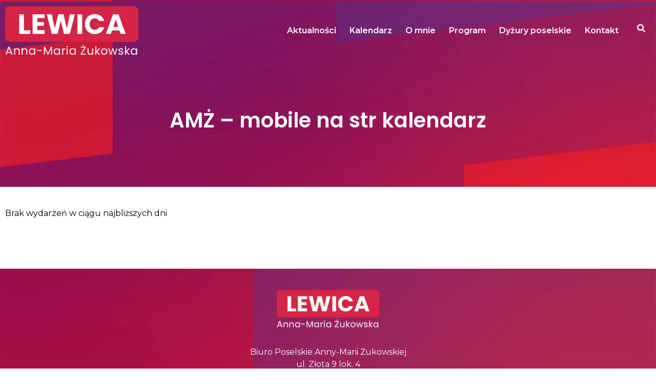

--- FILE ---
content_type: text/html; charset=UTF-8
request_url: https://zukowska.com.pl/calendar/amz-mobile-na-str-kalendarz/
body_size: 40537
content:
<!doctype html>
<html lang="pl-PL">
<head><meta charset="UTF-8"><script>if(navigator.userAgent.match(/MSIE|Internet Explorer/i)||navigator.userAgent.match(/Trident\/7\..*?rv:11/i)){var href=document.location.href;if(!href.match(/[?&]nowprocket/)){if(href.indexOf("?")==-1){if(href.indexOf("#")==-1){document.location.href=href+"?nowprocket=1"}else{document.location.href=href.replace("#","?nowprocket=1#")}}else{if(href.indexOf("#")==-1){document.location.href=href+"&nowprocket=1"}else{document.location.href=href.replace("#","&nowprocket=1#")}}}}</script><script>class RocketLazyLoadScripts{constructor(){this.triggerEvents=["keydown","mousedown","mousemove","touchmove","touchstart","touchend","wheel"],this.userEventHandler=this._triggerListener.bind(this),this.touchStartHandler=this._onTouchStart.bind(this),this.touchMoveHandler=this._onTouchMove.bind(this),this.touchEndHandler=this._onTouchEnd.bind(this),this.clickHandler=this._onClick.bind(this),this.interceptedClicks=[],window.addEventListener("pageshow",(e=>{this.persisted=e.persisted})),window.addEventListener("DOMContentLoaded",(()=>{this._preconnect3rdParties()})),this.delayedScripts={normal:[],async:[],defer:[]},this.allJQueries=[]}_addUserInteractionListener(e){document.hidden?e._triggerListener():(this.triggerEvents.forEach((t=>window.addEventListener(t,e.userEventHandler,{passive:!0}))),window.addEventListener("touchstart",e.touchStartHandler,{passive:!0}),window.addEventListener("mousedown",e.touchStartHandler),document.addEventListener("visibilitychange",e.userEventHandler))}_removeUserInteractionListener(){this.triggerEvents.forEach((e=>window.removeEventListener(e,this.userEventHandler,{passive:!0}))),document.removeEventListener("visibilitychange",this.userEventHandler)}_onTouchStart(e){"HTML"!==e.target.tagName&&(window.addEventListener("touchend",this.touchEndHandler),window.addEventListener("mouseup",this.touchEndHandler),window.addEventListener("touchmove",this.touchMoveHandler,{passive:!0}),window.addEventListener("mousemove",this.touchMoveHandler),e.target.addEventListener("click",this.clickHandler),this._renameDOMAttribute(e.target,"onclick","rocket-onclick"))}_onTouchMove(e){window.removeEventListener("touchend",this.touchEndHandler),window.removeEventListener("mouseup",this.touchEndHandler),window.removeEventListener("touchmove",this.touchMoveHandler,{passive:!0}),window.removeEventListener("mousemove",this.touchMoveHandler),e.target.removeEventListener("click",this.clickHandler),this._renameDOMAttribute(e.target,"rocket-onclick","onclick")}_onTouchEnd(e){window.removeEventListener("touchend",this.touchEndHandler),window.removeEventListener("mouseup",this.touchEndHandler),window.removeEventListener("touchmove",this.touchMoveHandler,{passive:!0}),window.removeEventListener("mousemove",this.touchMoveHandler)}_onClick(e){e.target.removeEventListener("click",this.clickHandler),this._renameDOMAttribute(e.target,"rocket-onclick","onclick"),this.interceptedClicks.push(e),e.preventDefault(),e.stopPropagation(),e.stopImmediatePropagation()}_replayClicks(){window.removeEventListener("touchstart",this.touchStartHandler,{passive:!0}),window.removeEventListener("mousedown",this.touchStartHandler),this.interceptedClicks.forEach((e=>{e.target.dispatchEvent(new MouseEvent("click",{view:e.view,bubbles:!0,cancelable:!0}))}))}_renameDOMAttribute(e,t,n){e.hasAttribute&&e.hasAttribute(t)&&(event.target.setAttribute(n,event.target.getAttribute(t)),event.target.removeAttribute(t))}_triggerListener(){this._removeUserInteractionListener(this),"loading"===document.readyState?document.addEventListener("DOMContentLoaded",this._loadEverythingNow.bind(this)):this._loadEverythingNow()}_preconnect3rdParties(){let e=[];document.querySelectorAll("script[type=rocketlazyloadscript]").forEach((t=>{if(t.hasAttribute("src")){const n=new URL(t.src).origin;n!==location.origin&&e.push({src:n,crossOrigin:t.crossOrigin||"module"===t.getAttribute("data-rocket-type")})}})),e=[...new Map(e.map((e=>[JSON.stringify(e),e]))).values()],this._batchInjectResourceHints(e,"preconnect")}async _loadEverythingNow(){this.lastBreath=Date.now(),this._delayEventListeners(),this._delayJQueryReady(this),this._handleDocumentWrite(),this._registerAllDelayedScripts(),this._preloadAllScripts(),await this._loadScriptsFromList(this.delayedScripts.normal),await this._loadScriptsFromList(this.delayedScripts.defer),await this._loadScriptsFromList(this.delayedScripts.async);try{await this._triggerDOMContentLoaded(),await this._triggerWindowLoad()}catch(e){}window.dispatchEvent(new Event("rocket-allScriptsLoaded")),this._replayClicks()}_registerAllDelayedScripts(){document.querySelectorAll("script[type=rocketlazyloadscript]").forEach((e=>{e.hasAttribute("src")?e.hasAttribute("async")&&!1!==e.async?this.delayedScripts.async.push(e):e.hasAttribute("defer")&&!1!==e.defer||"module"===e.getAttribute("data-rocket-type")?this.delayedScripts.defer.push(e):this.delayedScripts.normal.push(e):this.delayedScripts.normal.push(e)}))}async _transformScript(e){return await this._littleBreath(),new Promise((t=>{const n=document.createElement("script");[...e.attributes].forEach((e=>{let t=e.nodeName;"type"!==t&&("data-rocket-type"===t&&(t="type"),n.setAttribute(t,e.nodeValue))})),e.hasAttribute("src")?(n.addEventListener("load",t),n.addEventListener("error",t)):(n.text=e.text,t());try{e.parentNode.replaceChild(n,e)}catch(e){t()}}))}async _loadScriptsFromList(e){const t=e.shift();return t?(await this._transformScript(t),this._loadScriptsFromList(e)):Promise.resolve()}_preloadAllScripts(){this._batchInjectResourceHints([...this.delayedScripts.normal,...this.delayedScripts.defer,...this.delayedScripts.async],"preload")}_batchInjectResourceHints(e,t){var n=document.createDocumentFragment();e.forEach((e=>{if(e.src){const i=document.createElement("link");i.href=e.src,i.rel=t,"preconnect"!==t&&(i.as="script"),e.getAttribute&&"module"===e.getAttribute("data-rocket-type")&&(i.crossOrigin=!0),e.crossOrigin&&(i.crossOrigin=e.crossOrigin),n.appendChild(i)}})),document.head.appendChild(n)}_delayEventListeners(){let e={};function t(t,n){!function(t){function n(n){return e[t].eventsToRewrite.indexOf(n)>=0?"rocket-"+n:n}e[t]||(e[t]={originalFunctions:{add:t.addEventListener,remove:t.removeEventListener},eventsToRewrite:[]},t.addEventListener=function(){arguments[0]=n(arguments[0]),e[t].originalFunctions.add.apply(t,arguments)},t.removeEventListener=function(){arguments[0]=n(arguments[0]),e[t].originalFunctions.remove.apply(t,arguments)})}(t),e[t].eventsToRewrite.push(n)}function n(e,t){let n=e[t];Object.defineProperty(e,t,{get:()=>n||function(){},set(i){e["rocket"+t]=n=i}})}t(document,"DOMContentLoaded"),t(window,"DOMContentLoaded"),t(window,"load"),t(window,"pageshow"),t(document,"readystatechange"),n(document,"onreadystatechange"),n(window,"onload"),n(window,"onpageshow")}_delayJQueryReady(e){let t=window.jQuery;Object.defineProperty(window,"jQuery",{get:()=>t,set(n){if(n&&n.fn&&!e.allJQueries.includes(n)){n.fn.ready=n.fn.init.prototype.ready=function(t){e.domReadyFired?t.bind(document)(n):document.addEventListener("rocket-DOMContentLoaded",(()=>t.bind(document)(n)))};const t=n.fn.on;n.fn.on=n.fn.init.prototype.on=function(){if(this[0]===window){function e(e){return e.split(" ").map((e=>"load"===e||0===e.indexOf("load.")?"rocket-jquery-load":e)).join(" ")}"string"==typeof arguments[0]||arguments[0]instanceof String?arguments[0]=e(arguments[0]):"object"==typeof arguments[0]&&Object.keys(arguments[0]).forEach((t=>{delete Object.assign(arguments[0],{[e(t)]:arguments[0][t]})[t]}))}return t.apply(this,arguments),this},e.allJQueries.push(n)}t=n}})}async _triggerDOMContentLoaded(){this.domReadyFired=!0,await this._littleBreath(),document.dispatchEvent(new Event("rocket-DOMContentLoaded")),await this._littleBreath(),window.dispatchEvent(new Event("rocket-DOMContentLoaded")),await this._littleBreath(),document.dispatchEvent(new Event("rocket-readystatechange")),await this._littleBreath(),document.rocketonreadystatechange&&document.rocketonreadystatechange()}async _triggerWindowLoad(){await this._littleBreath(),window.dispatchEvent(new Event("rocket-load")),await this._littleBreath(),window.rocketonload&&window.rocketonload(),await this._littleBreath(),this.allJQueries.forEach((e=>e(window).trigger("rocket-jquery-load"))),await this._littleBreath();const e=new Event("rocket-pageshow");e.persisted=this.persisted,window.dispatchEvent(e),await this._littleBreath(),window.rocketonpageshow&&window.rocketonpageshow({persisted:this.persisted})}_handleDocumentWrite(){const e=new Map;document.write=document.writeln=function(t){const n=document.currentScript,i=document.createRange(),r=n.parentElement;let o=e.get(n);void 0===o&&(o=n.nextSibling,e.set(n,o));const s=document.createDocumentFragment();i.setStart(s,0),s.appendChild(i.createContextualFragment(t)),r.insertBefore(s,o)}}async _littleBreath(){Date.now()-this.lastBreath>45&&(await this._requestAnimFrame(),this.lastBreath=Date.now())}async _requestAnimFrame(){return document.hidden?new Promise((e=>setTimeout(e))):new Promise((e=>requestAnimationFrame(e)))}static run(){const e=new RocketLazyLoadScripts;e._addUserInteractionListener(e)}}RocketLazyLoadScripts.run();</script>
	
		<meta name="viewport" content="width=device-width, initial-scale=1">
	<link rel="profile" href="https://gmpg.org/xfn/11">
	<meta name='robots' content='index, follow, max-image-preview:large, max-snippet:-1, max-video-preview:-1' />

	<!-- This site is optimized with the Yoast SEO plugin v19.0 - https://yoast.com/wordpress/plugins/seo/ -->
	<title>AMŻ - mobile na str kalendarz - Anna-Maria Żukowska</title><link rel="preload" as="style" href="https://fonts.googleapis.com/css?family=Poppins%3A100%2C100italic%2C200%2C200italic%2C300%2C300italic%2C400%2C400italic%2C500%2C500italic%2C600%2C600italic%2C700%2C700italic%2C800%2C800italic%2C900%2C900italic%7CMontserrat%3A100%2C100italic%2C200%2C200italic%2C300%2C300italic%2C400%2C400italic%2C500%2C500italic%2C600%2C600italic%2C700%2C700italic%2C800%2C800italic%2C900%2C900italic&#038;subset=latin-ext&#038;display=swap" /><link rel="stylesheet" href="https://fonts.googleapis.com/css?family=Poppins%3A100%2C100italic%2C200%2C200italic%2C300%2C300italic%2C400%2C400italic%2C500%2C500italic%2C600%2C600italic%2C700%2C700italic%2C800%2C800italic%2C900%2C900italic%7CMontserrat%3A100%2C100italic%2C200%2C200italic%2C300%2C300italic%2C400%2C400italic%2C500%2C500italic%2C600%2C600italic%2C700%2C700italic%2C800%2C800italic%2C900%2C900italic&#038;subset=latin-ext&#038;display=swap" media="print" onload="this.media='all'" /><noscript><link rel="stylesheet" href="https://fonts.googleapis.com/css?family=Poppins%3A100%2C100italic%2C200%2C200italic%2C300%2C300italic%2C400%2C400italic%2C500%2C500italic%2C600%2C600italic%2C700%2C700italic%2C800%2C800italic%2C900%2C900italic%7CMontserrat%3A100%2C100italic%2C200%2C200italic%2C300%2C300italic%2C400%2C400italic%2C500%2C500italic%2C600%2C600italic%2C700%2C700italic%2C800%2C800italic%2C900%2C900italic&#038;subset=latin-ext&#038;display=swap" /></noscript><style id="rocket-critical-css">#cookie-law-info-bar{font-size:15px;margin:0 auto;padding:12px 10px;position:absolute;text-align:center;box-sizing:border-box;width:100%;z-index:9999;display:none;left:0px;font-weight:300;box-shadow:0 -1px 10px 0 rgba(172,171,171,0.3)}#cookie-law-info-again{font-size:10pt;margin:0;padding:5px 10px;text-align:center;z-index:9999;box-shadow:#161616 2px 2px 5px 2px}#cookie-law-info-bar span{vertical-align:middle}.cli-plugin-button,.cli-plugin-button:visited{display:inline-block;padding:9px 12px;color:#fff;text-decoration:none;position:relative;margin-left:5px;text-decoration:none}.cli-plugin-button,.cli-plugin-button:visited,.medium.cli-plugin-button,.medium.cli-plugin-button:visited{font-size:13px;font-weight:400;line-height:1}.cli-plugin-button{margin-top:5px}.cli-bar-popup{-moz-background-clip:padding;-webkit-background-clip:padding;background-clip:padding-box;-webkit-border-radius:30px;-moz-border-radius:30px;border-radius:30px;padding:20px}.cli-container-fluid{padding-right:15px;padding-left:15px;margin-right:auto;margin-left:auto}.cli-row{display:-ms-flexbox;display:flex;-ms-flex-wrap:wrap;flex-wrap:wrap;margin-right:-15px;margin-left:-15px}.cli-align-items-stretch{-ms-flex-align:stretch!important;align-items:stretch!important}.cli-px-0{padding-left:0;padding-right:0}.cli-btn{font-size:14px;display:inline-block;font-weight:400;text-align:center;white-space:nowrap;vertical-align:middle;border:1px solid transparent;padding:.5rem 1.25rem;line-height:1;border-radius:.25rem}.cli-modal-backdrop{position:fixed;top:0;right:0;bottom:0;left:0;z-index:1040;background-color:#000;display:none}.cli-modal-backdrop.cli-fade{opacity:0}.cli-modal a{text-decoration:none}.cli-modal .cli-modal-dialog{position:relative;width:auto;margin:.5rem;font-family:-apple-system,BlinkMacSystemFont,"Segoe UI",Roboto,"Helvetica Neue",Arial,sans-serif,"Apple Color Emoji","Segoe UI Emoji","Segoe UI Symbol";font-size:1rem;font-weight:400;line-height:1.5;color:#212529;text-align:left;display:-ms-flexbox;display:flex;-ms-flex-align:center;align-items:center;min-height:calc(100% - (.5rem * 2))}@media (min-width:576px){.cli-modal .cli-modal-dialog{max-width:500px;margin:1.75rem auto;min-height:calc(100% - (1.75rem * 2))}}@media (min-width:992px){.cli-modal .cli-modal-dialog{max-width:900px}}.cli-modal-content{position:relative;display:-ms-flexbox;display:flex;-ms-flex-direction:column;flex-direction:column;width:100%;background-color:#fff;background-clip:padding-box;border-radius:.3rem;outline:0}.cli-modal .cli-modal-close{position:absolute;right:10px;top:10px;z-index:1;padding:0;background-color:transparent!important;border:0;-webkit-appearance:none;font-size:1.5rem;font-weight:700;line-height:1;color:#000;text-shadow:0 1px 0 #fff}.cli-switch{display:inline-block;position:relative;min-height:1px;padding-left:70px;font-size:14px}.cli-switch input[type="checkbox"]{display:none}.cli-switch .cli-slider{background-color:#e3e1e8;height:24px;width:50px;bottom:0;left:0;position:absolute;right:0;top:0}.cli-switch .cli-slider:before{background-color:#fff;bottom:2px;content:"";height:20px;left:2px;position:absolute;width:20px}.cli-switch input:checked+.cli-slider{background-color:#00acad}.cli-switch input:checked+.cli-slider:before{transform:translateX(26px)}.cli-switch .cli-slider{border-radius:34px}.cli-switch .cli-slider:before{border-radius:50%}.cli-tab-content{background:#ffffff}.cli-tab-content{width:100%;padding:30px}@media (max-width:767px){.cli-tab-content{padding:30px 10px}}.cli-container-fluid{padding-right:15px;padding-left:15px;margin-right:auto;margin-left:auto}.cli-row{display:-ms-flexbox;display:flex;-ms-flex-wrap:wrap;flex-wrap:wrap;margin-right:-15px;margin-left:-15px}.cli-align-items-stretch{-ms-flex-align:stretch!important;align-items:stretch!important}.cli-px-0{padding-left:0;padding-right:0}.cli-btn{font-size:14px;display:inline-block;font-weight:400;text-align:center;white-space:nowrap;vertical-align:middle;border:1px solid transparent;padding:.5rem 1.25rem;line-height:1;border-radius:.25rem}.cli-modal-backdrop{position:fixed;top:0;right:0;bottom:0;left:0;z-index:1040;background-color:#000;-webkit-transform:scale(0);transform:scale(0)}.cli-modal-backdrop.cli-fade{opacity:0}.cli-modal{position:fixed;top:0;right:0;bottom:0;left:0;z-index:99999;transform:scale(0);overflow:hidden;outline:0}.cli-modal a{text-decoration:none}.cli-modal .cli-modal-dialog{position:relative;width:auto;margin:.5rem;font-family:inherit;font-size:1rem;font-weight:400;line-height:1.5;color:#212529;text-align:left;display:-ms-flexbox;display:flex;-ms-flex-align:center;align-items:center;min-height:calc(100% - (.5rem * 2))}@media (min-width:576px){.cli-modal .cli-modal-dialog{max-width:500px;margin:1.75rem auto;min-height:calc(100% - (1.75rem * 2))}}.cli-modal-content{position:relative;display:-ms-flexbox;display:flex;-ms-flex-direction:column;flex-direction:column;width:100%;background-color:#fff;background-clip:padding-box;border-radius:.2rem;box-sizing:border-box;outline:0}.cli-switch{display:inline-block;position:relative;min-height:1px;padding-left:38px;font-size:14px}.cli-switch input[type="checkbox"]{display:none}.cli-switch .cli-slider{background-color:#e3e1e8;height:20px;width:38px;bottom:0;left:0;position:absolute;right:0;top:0}.cli-switch .cli-slider:before{background-color:#fff;bottom:2px;content:"";height:15px;left:3px;position:absolute;width:15px}.cli-switch input:checked+.cli-slider{background-color:#61a229}.cli-switch input:checked+.cli-slider:before{transform:translateX(18px)}.cli-switch .cli-slider{border-radius:34px;font-size:0}.cli-switch .cli-slider:before{border-radius:50%}.cli-tab-content{background:#ffffff}.cli-tab-content{width:100%;padding:5px 30px 5px 5px;box-sizing:border-box}@media (max-width:767px){.cli-tab-content{padding:30px 10px}}.cli-tab-footer .cli-btn{background-color:#00acad;padding:10px 15px;text-decoration:none}.cli-tab-footer .wt-cli-privacy-accept-btn{background-color:#61a229;color:#ffffff;border-radius:0}.cli-tab-footer{width:100%;text-align:right;padding:20px 0}.cli-col-12{width:100%}.cli-tab-header{display:flex;justify-content:space-between}.cli-tab-header a:before{width:10px;height:2px;left:0;top:calc(50% - 1px)}.cli-tab-header a:after{width:2px;height:10px;left:4px;top:calc(50% - 5px);-webkit-transform:none;transform:none}.cli-tab-header a:before{width:7px;height:7px;border-right:1px solid #4a6e78;border-bottom:1px solid #4a6e78;content:" ";transform:rotate(-45deg);margin-right:10px}.cli-tab-header a.cli-nav-link{position:relative;display:flex;align-items:center;font-size:14px;color:#000;text-transform:capitalize}.cli-tab-header{border-radius:5px;padding:12px 15px;background-color:#f2f2f2}.cli-modal .cli-modal-close{position:absolute;right:0;top:0;z-index:1;-webkit-appearance:none;width:40px;height:40px;padding:0;border-radius:50%;padding:10px;background:transparent;border:none;min-width:40px}.cli-tab-container h4{font-family:inherit;font-size:16px;margin-bottom:15px;margin:10px 0}#cliSettingsPopup .cli-tab-section-container{padding-top:12px}.cli-privacy-content-text{font-size:14px;line-height:1.4;margin-top:0;padding:0;color:#000}.cli-tab-content{display:none}.cli-tab-section .cli-tab-content{padding:10px 20px 5px 20px}.cli-tab-section{margin-top:5px}@media (min-width:992px){.cli-modal .cli-modal-dialog{max-width:645px}}.cli-switch .cli-slider:after{content:attr(data-cli-disable);position:absolute;right:50px;color:#000;font-size:12px;text-align:right;min-width:80px}.cli-switch input:checked+.cli-slider:after{content:attr(data-cli-enable)}.cli-privacy-overview:not(.cli-collapsed) .cli-privacy-content{max-height:60px;overflow:hidden}a.cli-privacy-readmore{font-size:12px;margin-top:12px;display:inline-block;padding-bottom:0;color:#000;text-decoration:underline}.cli-modal-footer{position:relative}a.cli-privacy-readmore:before{content:attr(data-readmore-text)}.cli-modal-close svg{fill:#000}span.cli-necessary-caption{color:#000;font-size:12px}.cli-tab-container .cli-row{max-height:500px;overflow-y:auto}.wt-cli-sr-only{display:none;font-size:16px}.wt-cli-necessary-checkbox{display:none!important}.wt-cli-privacy-overview-actions{padding-bottom:0}.wt-cli-cookie-description{font-size:14px;line-height:1.4;margin-top:0;padding:0;color:#000}html{line-height:1.15;-webkit-text-size-adjust:100%}*,:after,:before{-webkit-box-sizing:border-box;box-sizing:border-box}body{margin:0;font-family:-apple-system,BlinkMacSystemFont,Segoe UI,Roboto,Helvetica Neue,Arial,Noto Sans,sans-serif;font-size:1rem;font-weight:400;line-height:1.5;color:#333;background-color:#fff;-webkit-font-smoothing:antialiased;-moz-osx-font-smoothing:grayscale}h1,h4{margin-top:.5rem;margin-bottom:1rem;font-family:inherit;font-weight:500;line-height:1.2;color:inherit}h1{font-size:2.5rem}h4{font-size:1.5rem}p{margin-top:0;margin-bottom:.9rem}a{background-color:transparent;text-decoration:none;color:#c36}strong{font-weight:bolder}img{border-style:none;height:auto;max-width:100%}label{display:inline-block;line-height:1;vertical-align:middle}button,input{font-family:inherit;font-size:1rem;line-height:1.5;margin:0}button,input{overflow:visible}button{text-transform:none}[type=button],button{width:auto;-webkit-appearance:button}[type=button]::-moz-focus-inner,button::-moz-focus-inner{border-style:none;padding:0}[type=button]:-moz-focusring,button:-moz-focusring{outline:1px dotted ButtonText}[type=button],button{display:inline-block;font-weight:400;color:#c36;text-align:center;white-space:nowrap;background-color:transparent;border:1px solid #c36;padding:.5rem 1rem;font-size:1rem;border-radius:3px}[type=checkbox]{-webkit-box-sizing:border-box;box-sizing:border-box;padding:0}::-webkit-file-upload-button{-webkit-appearance:button;font:inherit}dd,dl,dt,li,ul{margin-top:0;margin-bottom:0;border:0;outline:0;font-size:100%;vertical-align:baseline;background:transparent}.wp-caption{margin-bottom:1.25rem;max-width:100%}.wp-caption img{display:block;margin-left:auto;margin-right:auto}.site-navigation{grid-area:nav-menu;display:-webkit-box;display:-ms-flexbox;display:flex;-webkit-box-align:center;-ms-flex-align:center;align-items:center;-webkit-box-pack:end;-ms-flex-pack:end;justify-content:flex-end;-webkit-box-flex:1;-ms-flex-positive:1;flex-grow:1}@font-face{font-display:swap;font-family:eicons;src:url(https://zukowska.com.pl/wp-content/plugins/elementor/assets/lib/eicons/fonts/eicons.eot?5.10.0);src:url(https://zukowska.com.pl/wp-content/plugins/elementor/assets/lib/eicons/fonts/eicons.eot?5.10.0#iefix) format("embedded-opentype"),url(https://zukowska.com.pl/wp-content/plugins/elementor/assets/lib/eicons/fonts/eicons.woff2?5.10.0) format("woff2"),url(https://zukowska.com.pl/wp-content/plugins/elementor/assets/lib/eicons/fonts/eicons.woff?5.10.0) format("woff"),url(https://zukowska.com.pl/wp-content/plugins/elementor/assets/lib/eicons/fonts/eicons.ttf?5.10.0) format("truetype"),url(https://zukowska.com.pl/wp-content/plugins/elementor/assets/lib/eicons/fonts/eicons.svg?5.10.0#eicon) format("svg");font-weight:400;font-style:normal}[class^=eicon]{display:inline-block;font-family:eicons;font-size:inherit;font-weight:400;font-style:normal;font-variant:normal;line-height:1;text-rendering:auto;-webkit-font-smoothing:antialiased;-moz-osx-font-smoothing:grayscale}.eicon-menu-bar:before{content:'\e816'}.elementor-screen-only{position:absolute;top:-10000em;width:1px;height:1px;margin:-1px;padding:0;overflow:hidden;clip:rect(0,0,0,0);border:0}.elementor{-webkit-hyphens:manual;-ms-hyphens:manual;hyphens:manual}.elementor *,.elementor :after,.elementor :before{-webkit-box-sizing:border-box;box-sizing:border-box}.elementor a{-webkit-box-shadow:none;box-shadow:none;text-decoration:none}.elementor img{height:auto;max-width:100%;border:none;-webkit-border-radius:0;border-radius:0;-webkit-box-shadow:none;box-shadow:none}.elementor .elementor-widget:not(.elementor-widget-text-editor):not(.elementor-widget-theme-post-content) figure{margin:0}.elementor-widget-wrap .elementor-element.elementor-widget__width-auto{max-width:100%}:root{--page-title-display:block}.elementor-page-title{display:var(--page-title-display)}.elementor-section{position:relative}.elementor-section .elementor-container{display:-webkit-box;display:-ms-flexbox;display:flex;margin-right:auto;margin-left:auto;position:relative}@media (max-width:1024px){.elementor-section .elementor-container{-ms-flex-wrap:wrap;flex-wrap:wrap}}.elementor-section.elementor-section-boxed>.elementor-container{max-width:1140px}.elementor-widget-wrap{position:relative;width:100%;-ms-flex-wrap:wrap;flex-wrap:wrap;-ms-flex-line-pack:start;align-content:flex-start}.elementor:not(.elementor-bc-flex-widget) .elementor-widget-wrap{display:-webkit-box;display:-ms-flexbox;display:flex}.elementor-widget-wrap>.elementor-element{width:100%}.elementor-widget{position:relative}.elementor-widget:not(:last-child){margin-bottom:20px}.elementor-widget:not(:last-child).elementor-widget__width-auto{margin-bottom:0}.elementor-column{min-height:1px}.elementor-column{position:relative;display:-webkit-box;display:-ms-flexbox;display:flex}.elementor-column-gap-default>.elementor-column>.elementor-element-populated{padding:10px}@media (min-width:768px){.elementor-column.elementor-col-100{width:100%}}@media (max-width:767px){.elementor-column{width:100%}}@media (min-width:1025px){#elementor-device-mode:after{content:"desktop"}}@media (min-width:768px) and (max-width:1024px){#elementor-device-mode:after{content:"tablet"}}@media (max-width:767px){#elementor-device-mode:after{content:"mobile"}}.elementor-heading-title{padding:0;margin:0;line-height:1}.elementor-widget-image{text-align:center}.elementor-widget-image .elementor-image>a,.elementor-widget-image .elementor-image figure>a{display:inline-block}.elementor-widget-image .elementor-image img{vertical-align:middle;display:inline-block}.elementor-kit-5{--e-global-color-primary:#6EC1E4;--e-global-color-secondary:#54595F;--e-global-color-text:#7A7A7A;--e-global-color-accent:#61CE70;--e-global-typography-primary-font-family:"Poppins";--e-global-typography-primary-font-weight:600;--e-global-typography-secondary-font-family:"Roboto Slab";--e-global-typography-secondary-font-weight:400;--e-global-typography-text-font-family:"Roboto";--e-global-typography-text-font-weight:400;--e-global-typography-accent-font-family:"Roboto";--e-global-typography-accent-font-weight:500}.elementor-section.elementor-section-boxed>.elementor-container{max-width:1300px}.elementor-widget:not(:last-child){margin-bottom:20px}@media (max-width:1024px){.elementor-section.elementor-section-boxed>.elementor-container{max-width:1025px}}@media (max-width:767px){.elementor-section.elementor-section-boxed>.elementor-container{max-width:768px}}.elementor-item:after,.elementor-item:before{display:block;position:absolute}.elementor-item:not(:hover):not(:focus):not(.elementor-item-active):not(.highlighted):after,.elementor-item:not(:hover):not(:focus):not(.elementor-item-active):not(.highlighted):before{opacity:0}.e--pointer-underline .elementor-item:after,.e--pointer-underline .elementor-item:before{height:3px;width:100%;left:0;background-color:#55595c;z-index:2}.e--pointer-underline .elementor-item:after{content:"";bottom:0}.e--pointer-underline.e--animation-slide .elementor-item:not(:hover):not(:focus):not(.elementor-item-active):not(.highlighted):after{width:10px;left:calc(100% + 20px)}.elementor-nav-menu--main .elementor-nav-menu a{padding:13px 20px}.elementor-nav-menu--layout-horizontal{display:-webkit-box;display:-ms-flexbox;display:flex}.elementor-nav-menu--layout-horizontal .elementor-nav-menu{display:-webkit-box;display:-ms-flexbox;display:flex;-ms-flex-wrap:wrap;flex-wrap:wrap}.elementor-nav-menu--layout-horizontal .elementor-nav-menu a{white-space:nowrap}.elementor-widget-nav-menu .elementor-widget-container{display:-webkit-box;display:-ms-flexbox;display:flex;-webkit-box-orient:vertical;-webkit-box-direction:normal;-ms-flex-direction:column;flex-direction:column}.elementor-nav-menu{position:relative;z-index:2}.elementor-nav-menu:after{content:"\00a0";display:block;height:0;font:0/0 serif;clear:both;visibility:hidden;overflow:hidden}.elementor-nav-menu,.elementor-nav-menu li{display:block;list-style:none;margin:0;padding:0;line-height:normal}.elementor-nav-menu a,.elementor-nav-menu li{position:relative}.elementor-nav-menu li{border-width:0}.elementor-nav-menu a{display:-webkit-box;display:-ms-flexbox;display:flex;-webkit-box-align:center;-ms-flex-align:center;align-items:center}.elementor-nav-menu a{padding:10px 20px;line-height:20px}.elementor-menu-toggle{display:-webkit-box;display:-ms-flexbox;display:flex;-webkit-box-align:center;-ms-flex-align:center;align-items:center;-webkit-box-pack:center;-ms-flex-pack:center;justify-content:center;font-size:22px;padding:.25em;border:0 solid;border-radius:3px;background-color:rgba(0,0,0,.05);color:#494c4f}.elementor-nav-menu--dropdown{background-color:#fff;font-size:13px}.elementor-nav-menu--dropdown.elementor-nav-menu__container{margin-top:10px;-webkit-transform-origin:top;-ms-transform-origin:top;transform-origin:top;overflow:auto}.elementor-nav-menu--dropdown a{color:#494c4f;-webkit-box-pack:justify;-ms-flex-pack:justify;justify-content:space-between}.elementor-nav-menu__text-align-center .elementor-nav-menu--dropdown .elementor-nav-menu a{-webkit-box-pack:center;-ms-flex-pack:center;justify-content:center}.elementor-nav-menu--toggle .elementor-menu-toggle:not(.elementor-active)+.elementor-nav-menu__container{-webkit-transform:scaleY(0);-ms-transform:scaleY(0);transform:scaleY(0);max-height:0}.elementor-nav-menu--stretch .elementor-nav-menu__container.elementor-nav-menu--dropdown{position:absolute;z-index:9997}@media (min-width:1025px){.elementor-nav-menu--dropdown-tablet .elementor-menu-toggle,.elementor-nav-menu--dropdown-tablet .elementor-nav-menu--dropdown{display:none}}@media (max-width:1024px){.elementor-nav-menu--dropdown-tablet .elementor-nav-menu--main{display:none}}.elementor-location-footer:before,.elementor-location-header:before{content:"";display:table;clear:both}.elementor-widget-heading .elementor-heading-title{color:var(--e-global-color-primary)}.elementor-widget-theme-post-title .elementor-heading-title{color:var(--e-global-color-primary)}.elementor-widget-theme-post-content{color:var(--e-global-color-text)}.elementor-widget-nav-menu .elementor-nav-menu--main .elementor-item{color:var(--e-global-color-text)}.elementor-widget-nav-menu .elementor-nav-menu--main:not(.e--pointer-framed) .elementor-item:before,.elementor-widget-nav-menu .elementor-nav-menu--main:not(.e--pointer-framed) .elementor-item:after{background-color:var(--e-global-color-accent)}.elementor-483 .elementor-element.elementor-element-8bf6673{z-index:999}.elementor-483 .elementor-element.elementor-element-36056b31.elementor-column.elementor-element[data-element_type="column"]>.elementor-widget-wrap.elementor-element-populated{align-content:center;align-items:center}.elementor-483 .elementor-element.elementor-element-36056b31.elementor-column>.elementor-widget-wrap{justify-content:space-between}.elementor-483 .elementor-element.elementor-element-6d7df8cf{text-align:left;width:auto;max-width:auto}.elementor-483 .elementor-element.elementor-element-31ccdd74 .elementor-menu-toggle{margin:0 auto;background-color:#02010100}.elementor-483 .elementor-element.elementor-element-31ccdd74 .elementor-nav-menu .elementor-item{font-family:"Montserrat",Sans-serif;font-weight:600}.elementor-483 .elementor-element.elementor-element-31ccdd74 .elementor-nav-menu--main .elementor-item{color:#FFFFFF}.elementor-483 .elementor-element.elementor-element-31ccdd74 .elementor-nav-menu--main:not(.e--pointer-framed) .elementor-item:before,.elementor-483 .elementor-element.elementor-element-31ccdd74 .elementor-nav-menu--main:not(.e--pointer-framed) .elementor-item:after{background-color:#FFFFFF}.elementor-483 .elementor-element.elementor-element-31ccdd74 .elementor-nav-menu__container.elementor-nav-menu--dropdown{margin-top:37px!important}.elementor-483 .elementor-element.elementor-element-31ccdd74 div.elementor-menu-toggle{color:#FFFFFF}.elementor-483 .elementor-element.elementor-element-31ccdd74{width:auto;max-width:auto}.elementor-244 .elementor-element.elementor-element-3c9c119:not(.elementor-motion-effects-element-type-background){background-image:url("https://zukowska.com.pl/wp-content/uploads/2021/05/cover_amz__ok_land3.png");background-position:bottom center;background-size:cover}.elementor-244 .elementor-element.elementor-element-3c9c119{padding:030px 0px 30px 0px}.elementor-244 .elementor-element.elementor-element-52d37c3>.elementor-widget-wrap>.elementor-widget:not(.elementor-widget__width-auto):not(.elementor-widget__width-initial):not(:last-child):not(.elementor-absolute){margin-bottom:10px}@media (max-width:767px){.elementor-244 .elementor-element.elementor-element-3c9c119:not(.elementor-motion-effects-element-type-background){background-position:29% 0px;background-size:cover}}.elementor-251 .elementor-element.elementor-element-8bd1dd6:not(.elementor-motion-effects-element-type-background){background-position:center center;background-size:cover}.elementor-251 .elementor-element.elementor-element-8bd1dd6{margin-top:-117px;margin-bottom:0px;padding:200px 0px 100px 0px}.elementor-251 .elementor-element.elementor-element-5b74867{text-align:center}.elementor-251 .elementor-element.elementor-element-5b74867 .elementor-heading-title{color:#FFFFFF;font-family:"Poppins",Sans-serif;font-weight:600}.elementor-251 .elementor-element.elementor-element-5b74867>.elementor-widget-container{margin:0px 0px 0px 0px;padding:02px 0px 0px 0px}.elementor-251 .elementor-element.elementor-element-00d8590{padding:20px 0px 20px 0px}.elementor-251 .elementor-element.elementor-element-5657a4a{color:#000000}@media (max-width:767px){.elementor-251 .elementor-element.elementor-element-8bd1dd6{padding:0170px 0px 30px 0px}.elementor-251 .elementor-element.elementor-element-5b74867 .elementor-heading-title{font-size:30px}}@font-face{font-display:swap;font-family:simple-calendar;src:url(https://zukowska.com.pl/wp-content/plugins/google-calendar-events/assets/fonts/simple-calendar.eot?43976014);src:url(https://zukowska.com.pl/wp-content/plugins/google-calendar-events/assets/fonts/simple-calendar.eot?43976014#iefix) format("embedded-opentype"),url(https://zukowska.com.pl/wp-content/plugins/google-calendar-events/assets/fonts/simple-calendar.woff?43976014) format("woff"),url(https://zukowska.com.pl/wp-content/plugins/google-calendar-events/assets/fonts/simple-calendar.ttf?43976014) format("truetype"),url(https://zukowska.com.pl/wp-content/plugins/google-calendar-events/assets/fonts/simple-calendar.svg?43976014#simple-calendar) format("svg");font-weight:400;font-style:normal}[class*=" simcal-icon-"]:before,[class^=simcal-icon-]:before{display:inline-block;font-family:simple-calendar;font-style:normal;font-weight:400;margin-right:.2em;speak:none;text-decoration:inherit;text-align:center;width:1em;font-variant:normal;text-transform:none;margin-left:.2em;-webkit-font-smoothing:antialiased;-moz-osx-font-smoothing:grayscale}.simcal-icon-spin{-moz-animation:spin 2s infinite linear;-o-animation:spin 2s infinite linear;-webkit-animation:spin 2s infinite linear;animation:spin 2s infinite linear;display:inline-block}@-moz-keyframes spin{0%{-moz-transform:rotate(0);-o-transform:rotate(0);-webkit-transform:rotate(0);transform:rotate(0)}100%{-moz-transform:rotate(359deg);-o-transform:rotate(359deg);-webkit-transform:rotate(359deg);transform:rotate(359deg)}}@-webkit-keyframes spin{0%{-moz-transform:rotate(0);-o-transform:rotate(0);-webkit-transform:rotate(0);transform:rotate(0)}100%{-moz-transform:rotate(359deg);-o-transform:rotate(359deg);-webkit-transform:rotate(359deg);transform:rotate(359deg)}}@-o-keyframes spin{0%{-moz-transform:rotate(0);-o-transform:rotate(0);-webkit-transform:rotate(0);transform:rotate(0)}100%{-moz-transform:rotate(359deg);-o-transform:rotate(359deg);-webkit-transform:rotate(359deg);transform:rotate(359deg)}}@-ms-keyframes spin{0%{-moz-transform:rotate(0);-o-transform:rotate(0);-webkit-transform:rotate(0);transform:rotate(0)}100%{-moz-transform:rotate(359deg);-o-transform:rotate(359deg);-webkit-transform:rotate(359deg);transform:rotate(359deg)}}@keyframes spin{0%{-moz-transform:rotate(0);-o-transform:rotate(0);-webkit-transform:rotate(0);transform:rotate(0)}100%{-moz-transform:rotate(359deg);-o-transform:rotate(359deg);-webkit-transform:rotate(359deg);transform:rotate(359deg)}}.simcal-icon-spinner:before{content:'\e810'}.simcal-calendar{position:relative}.simcal-default-calendar .simcal-events{list-style:none;margin-left:0}.simcal-default-calendar .simcal-ajax-loader{height:100%;left:0;position:absolute;top:0;width:100%}.simcal-default-calendar .simcal-ajax-loader>i{font-size:48px;left:50%;line-height:1;margin:-36px 0 0 -36px;position:absolute;top:50%}.simcal-default-calendar .simcal-ajax-loader.simcal-spinner-top>i{top:20%}.simcal-default-calendar-light .simcal-ajax-loader{background-color:rgba(0,0,0,.1)}.simcal-default-calendar-light .simcal-ajax-loader>i{color:rgba(0,0,0,.3)}@font-face{font-display:swap;font-family:simple-calendar;src:url(https://zukowska.com.pl/wp-content/plugins/google-calendar-events/assets/fonts/simple-calendar.eot?43976014);src:url(https://zukowska.com.pl/wp-content/plugins/google-calendar-events/assets/fonts/simple-calendar.eot?43976014#iefix) format("embedded-opentype"),url(https://zukowska.com.pl/wp-content/plugins/google-calendar-events/assets/fonts/simple-calendar.woff?43976014) format("woff"),url(https://zukowska.com.pl/wp-content/plugins/google-calendar-events/assets/fonts/simple-calendar.ttf?43976014) format("truetype"),url(https://zukowska.com.pl/wp-content/plugins/google-calendar-events/assets/fonts/simple-calendar.svg?43976014#simple-calendar) format("svg");font-weight:400;font-style:normal}[class*=" simcal-icon-"]:before,[class^=simcal-icon-]:before{display:inline-block;font-family:simple-calendar;font-style:normal;font-weight:400;margin-right:.2em;speak:none;text-decoration:inherit;text-align:center;width:1em;font-variant:normal;text-transform:none;margin-left:.2em;-webkit-font-smoothing:antialiased;-moz-osx-font-smoothing:grayscale}.simcal-icon-spin{-moz-animation:spin 2s infinite linear;-o-animation:spin 2s infinite linear;-webkit-animation:spin 2s infinite linear;animation:spin 2s infinite linear;display:inline-block}@-moz-keyframes spin{0%{-moz-transform:rotate(0);-o-transform:rotate(0);-webkit-transform:rotate(0);transform:rotate(0)}100%{-moz-transform:rotate(359deg);-o-transform:rotate(359deg);-webkit-transform:rotate(359deg);transform:rotate(359deg)}}@-webkit-keyframes spin{0%{-moz-transform:rotate(0);-o-transform:rotate(0);-webkit-transform:rotate(0);transform:rotate(0)}100%{-moz-transform:rotate(359deg);-o-transform:rotate(359deg);-webkit-transform:rotate(359deg);transform:rotate(359deg)}}@-o-keyframes spin{0%{-moz-transform:rotate(0);-o-transform:rotate(0);-webkit-transform:rotate(0);transform:rotate(0)}100%{-moz-transform:rotate(359deg);-o-transform:rotate(359deg);-webkit-transform:rotate(359deg);transform:rotate(359deg)}}@-ms-keyframes spin{0%{-moz-transform:rotate(0);-o-transform:rotate(0);-webkit-transform:rotate(0);transform:rotate(0)}100%{-moz-transform:rotate(359deg);-o-transform:rotate(359deg);-webkit-transform:rotate(359deg);transform:rotate(359deg)}}@keyframes spin{0%{-moz-transform:rotate(0);-o-transform:rotate(0);-webkit-transform:rotate(0);transform:rotate(0)}100%{-moz-transform:rotate(359deg);-o-transform:rotate(359deg);-webkit-transform:rotate(359deg);transform:rotate(359deg)}}.simcal-icon-spinner:before{content:'\e810'}.simcal-calendar{position:relative}.simcal-default-calendar .simcal-events{list-style:none;margin-left:0}.simcal-default-calendar .simcal-ajax-loader{height:100%;left:0;position:absolute;top:0;width:100%}.simcal-default-calendar .simcal-ajax-loader>i{font-size:48px;left:50%;line-height:1;margin:-36px 0 0 -36px;position:absolute;top:50%}.simcal-default-calendar .simcal-ajax-loader.simcal-spinner-top>i{top:20%}.simcal-default-calendar-light .simcal-ajax-loader{background-color:rgba(0,0,0,.1)}.simcal-default-calendar-light .simcal-ajax-loader>i{color:rgba(0,0,0,.3)}.simcal-default-calendar-list{min-height:100px;padding:10px 0;text-align:left}.simcal-default-calendar-list dd.simcal-day{list-style:none;margin:0}.simcal-default-calendar-list dt.simcal-day-label{font-size:.9em;list-style:none;margin:20px 0 10px}.simcal-default-calendar-list dt.simcal-day-label>span{display:inline-block;padding:4px 8px}.simcal-default-calendar-list ul.simcal-events{margin:10px 14px 0}.simcal-default-calendar-list ul.simcal-events li.simcal-event{list-style-type:none;margin-bottom:10px;word-wrap:break-word}.simcal-default-calendar-list .simcal-event-details{font-size:.84em;line-height:1.5;overflow:hidden}.simcal-default-calendar-list .simcal-event-details p{margin:0 0 1em}.fas{-moz-osx-font-smoothing:grayscale;-webkit-font-smoothing:antialiased;display:inline-block;font-style:normal;font-variant:normal;text-rendering:auto;line-height:1}.fa-plus:before{content:"\f067"}@font-face{font-family:"Font Awesome 5 Free";font-style:normal;font-weight:900;font-display:swap;src:url(https://zukowska.com.pl/wp-content/plugins/elementor/assets/lib/font-awesome/webfonts/fa-solid-900.eot);src:url(https://zukowska.com.pl/wp-content/plugins/elementor/assets/lib/font-awesome/webfonts/fa-solid-900.eot?#iefix) format("embedded-opentype"),url(https://zukowska.com.pl/wp-content/plugins/elementor/assets/lib/font-awesome/webfonts/fa-solid-900.woff2) format("woff2"),url(https://zukowska.com.pl/wp-content/plugins/elementor/assets/lib/font-awesome/webfonts/fa-solid-900.woff) format("woff"),url(https://zukowska.com.pl/wp-content/plugins/elementor/assets/lib/font-awesome/webfonts/fa-solid-900.ttf) format("truetype"),url(https://zukowska.com.pl/wp-content/plugins/elementor/assets/lib/font-awesome/webfonts/fa-solid-900.svg#fontawesome) format("svg")}.fas{font-family:"Font Awesome 5 Free";font-weight:900}</style><link rel="preload" href="https://zukowska.com.pl/wp-content/cache/min/1/e5337a46efc9e36a64a14bec9c919044.css" data-rocket-async="style" as="style" onload="this.onload=null;this.rel='stylesheet'" onerror="this.removeAttribute('data-rocket-async')"  media="all" data-minify="1" />
	<link rel="canonical" href="https://zukowska.com.pl/calendar/amz-mobile-na-str-kalendarz/" />
	<meta property="og:locale" content="pl_PL" />
	<meta property="og:type" content="article" />
	<meta property="og:title" content="AMŻ - mobile na str kalendarz - Anna-Maria Żukowska" />
	<meta property="og:description" content="Brak wydarzeń w ciągu najbliższych dni" />
	<meta property="og:url" content="https://zukowska.com.pl/calendar/amz-mobile-na-str-kalendarz/" />
	<meta property="og:site_name" content="Anna-Maria Żukowska" />
	<meta property="article:publisher" content="https://www.facebook.com/AMZukowska/" />
	<meta property="article:modified_time" content="2021-05-07T13:46:37+00:00" />
	<meta property="og:image" content="https://zukowska.com.pl/wp-content/uploads/2021/01/92613002_639466966839718_1154561404724838400_n-e1611825061973.jpg" />
	<meta property="og:image:width" content="1638" />
	<meta property="og:image:height" content="1505" />
	<meta property="og:image:type" content="image/jpeg" />
	<meta name="twitter:card" content="summary_large_image" />
	<meta name="twitter:site" content="@am_zukowska" />
	<meta name="twitter:label1" content="Szacowany czas czytania" />
	<meta name="twitter:data1" content="1 minuta" />
	<script type="application/ld+json" class="yoast-schema-graph">{"@context":"https://schema.org","@graph":[{"@type":"Organization","@id":"https://zukowska.com.pl/#organization","name":"Biuro poselskie Anny-Marii Żukowskiej w Warszawie","url":"https://zukowska.com.pl/","sameAs":["https://www.instagram.com/anna_maria_zukowska/","https://pl.wikipedia.org/wiki/Anna_Maria_Żukowska","https://www.facebook.com/AMZukowska/","https://twitter.com/am_zukowska"],"logo":{"@type":"ImageObject","inLanguage":"pl-PL","@id":"https://zukowska.com.pl/#/schema/logo/image/","url":"https://zukowska.com.pl/wp-content/uploads/2021/01/AMZ_logo.png","contentUrl":"https://zukowska.com.pl/wp-content/uploads/2021/01/AMZ_logo.png","width":260,"height":92,"caption":"Biuro poselskie Anny-Marii Żukowskiej w Warszawie"},"image":{"@id":"https://zukowska.com.pl/#/schema/logo/image/"}},{"@type":"WebSite","@id":"https://zukowska.com.pl/#website","url":"https://zukowska.com.pl/","name":"Anna-Maria Żukowska","description":"Okręg wyborczy NR 19 Warszawa","publisher":{"@id":"https://zukowska.com.pl/#organization"},"potentialAction":[{"@type":"SearchAction","target":{"@type":"EntryPoint","urlTemplate":"https://zukowska.com.pl/?s={search_term_string}"},"query-input":"required name=search_term_string"}],"inLanguage":"pl-PL"},{"@type":"WebPage","@id":"https://zukowska.com.pl/calendar/amz-mobile-na-str-kalendarz/#webpage","url":"https://zukowska.com.pl/calendar/amz-mobile-na-str-kalendarz/","name":"AMŻ - mobile na str kalendarz - Anna-Maria Żukowska","isPartOf":{"@id":"https://zukowska.com.pl/#website"},"datePublished":"2021-03-12T12:38:02+00:00","dateModified":"2021-05-07T13:46:37+00:00","breadcrumb":{"@id":"https://zukowska.com.pl/calendar/amz-mobile-na-str-kalendarz/#breadcrumb"},"inLanguage":"pl-PL","potentialAction":[{"@type":"ReadAction","target":["https://zukowska.com.pl/calendar/amz-mobile-na-str-kalendarz/"]}]},{"@type":"BreadcrumbList","@id":"https://zukowska.com.pl/calendar/amz-mobile-na-str-kalendarz/#breadcrumb","itemListElement":[{"@type":"ListItem","position":1,"name":"Strona główna","item":"https://zukowska.com.pl/"},{"@type":"ListItem","position":2,"name":"AMŻ &#8211; mobile na str kalendarz"}]}]}</script>
	<!-- / Yoast SEO plugin. -->


<link href='https://fonts.gstatic.com' crossorigin rel='preconnect' />
<link rel="alternate" type="application/rss+xml" title="Anna-Maria Żukowska &raquo; Kanał z wpisami" href="https://zukowska.com.pl/feed/" />
<style type="text/css">
img.wp-smiley,
img.emoji {
	display: inline !important;
	border: none !important;
	box-shadow: none !important;
	height: 1em !important;
	width: 1em !important;
	margin: 0 0.07em !important;
	vertical-align: -0.1em !important;
	background: none !important;
	padding: 0 !important;
}
</style>
	
<style id='global-styles-inline-css' type='text/css'>
body{--wp--preset--color--black: #000000;--wp--preset--color--cyan-bluish-gray: #abb8c3;--wp--preset--color--white: #ffffff;--wp--preset--color--pale-pink: #f78da7;--wp--preset--color--vivid-red: #cf2e2e;--wp--preset--color--luminous-vivid-orange: #ff6900;--wp--preset--color--luminous-vivid-amber: #fcb900;--wp--preset--color--light-green-cyan: #7bdcb5;--wp--preset--color--vivid-green-cyan: #00d084;--wp--preset--color--pale-cyan-blue: #8ed1fc;--wp--preset--color--vivid-cyan-blue: #0693e3;--wp--preset--color--vivid-purple: #9b51e0;--wp--preset--gradient--vivid-cyan-blue-to-vivid-purple: linear-gradient(135deg,rgba(6,147,227,1) 0%,rgb(155,81,224) 100%);--wp--preset--gradient--light-green-cyan-to-vivid-green-cyan: linear-gradient(135deg,rgb(122,220,180) 0%,rgb(0,208,130) 100%);--wp--preset--gradient--luminous-vivid-amber-to-luminous-vivid-orange: linear-gradient(135deg,rgba(252,185,0,1) 0%,rgba(255,105,0,1) 100%);--wp--preset--gradient--luminous-vivid-orange-to-vivid-red: linear-gradient(135deg,rgba(255,105,0,1) 0%,rgb(207,46,46) 100%);--wp--preset--gradient--very-light-gray-to-cyan-bluish-gray: linear-gradient(135deg,rgb(238,238,238) 0%,rgb(169,184,195) 100%);--wp--preset--gradient--cool-to-warm-spectrum: linear-gradient(135deg,rgb(74,234,220) 0%,rgb(151,120,209) 20%,rgb(207,42,186) 40%,rgb(238,44,130) 60%,rgb(251,105,98) 80%,rgb(254,248,76) 100%);--wp--preset--gradient--blush-light-purple: linear-gradient(135deg,rgb(255,206,236) 0%,rgb(152,150,240) 100%);--wp--preset--gradient--blush-bordeaux: linear-gradient(135deg,rgb(254,205,165) 0%,rgb(254,45,45) 50%,rgb(107,0,62) 100%);--wp--preset--gradient--luminous-dusk: linear-gradient(135deg,rgb(255,203,112) 0%,rgb(199,81,192) 50%,rgb(65,88,208) 100%);--wp--preset--gradient--pale-ocean: linear-gradient(135deg,rgb(255,245,203) 0%,rgb(182,227,212) 50%,rgb(51,167,181) 100%);--wp--preset--gradient--electric-grass: linear-gradient(135deg,rgb(202,248,128) 0%,rgb(113,206,126) 100%);--wp--preset--gradient--midnight: linear-gradient(135deg,rgb(2,3,129) 0%,rgb(40,116,252) 100%);--wp--preset--duotone--dark-grayscale: url('#wp-duotone-dark-grayscale');--wp--preset--duotone--grayscale: url('#wp-duotone-grayscale');--wp--preset--duotone--purple-yellow: url('#wp-duotone-purple-yellow');--wp--preset--duotone--blue-red: url('#wp-duotone-blue-red');--wp--preset--duotone--midnight: url('#wp-duotone-midnight');--wp--preset--duotone--magenta-yellow: url('#wp-duotone-magenta-yellow');--wp--preset--duotone--purple-green: url('#wp-duotone-purple-green');--wp--preset--duotone--blue-orange: url('#wp-duotone-blue-orange');--wp--preset--font-size--small: 13px;--wp--preset--font-size--medium: 20px;--wp--preset--font-size--large: 36px;--wp--preset--font-size--x-large: 42px;}.has-black-color{color: var(--wp--preset--color--black) !important;}.has-cyan-bluish-gray-color{color: var(--wp--preset--color--cyan-bluish-gray) !important;}.has-white-color{color: var(--wp--preset--color--white) !important;}.has-pale-pink-color{color: var(--wp--preset--color--pale-pink) !important;}.has-vivid-red-color{color: var(--wp--preset--color--vivid-red) !important;}.has-luminous-vivid-orange-color{color: var(--wp--preset--color--luminous-vivid-orange) !important;}.has-luminous-vivid-amber-color{color: var(--wp--preset--color--luminous-vivid-amber) !important;}.has-light-green-cyan-color{color: var(--wp--preset--color--light-green-cyan) !important;}.has-vivid-green-cyan-color{color: var(--wp--preset--color--vivid-green-cyan) !important;}.has-pale-cyan-blue-color{color: var(--wp--preset--color--pale-cyan-blue) !important;}.has-vivid-cyan-blue-color{color: var(--wp--preset--color--vivid-cyan-blue) !important;}.has-vivid-purple-color{color: var(--wp--preset--color--vivid-purple) !important;}.has-black-background-color{background-color: var(--wp--preset--color--black) !important;}.has-cyan-bluish-gray-background-color{background-color: var(--wp--preset--color--cyan-bluish-gray) !important;}.has-white-background-color{background-color: var(--wp--preset--color--white) !important;}.has-pale-pink-background-color{background-color: var(--wp--preset--color--pale-pink) !important;}.has-vivid-red-background-color{background-color: var(--wp--preset--color--vivid-red) !important;}.has-luminous-vivid-orange-background-color{background-color: var(--wp--preset--color--luminous-vivid-orange) !important;}.has-luminous-vivid-amber-background-color{background-color: var(--wp--preset--color--luminous-vivid-amber) !important;}.has-light-green-cyan-background-color{background-color: var(--wp--preset--color--light-green-cyan) !important;}.has-vivid-green-cyan-background-color{background-color: var(--wp--preset--color--vivid-green-cyan) !important;}.has-pale-cyan-blue-background-color{background-color: var(--wp--preset--color--pale-cyan-blue) !important;}.has-vivid-cyan-blue-background-color{background-color: var(--wp--preset--color--vivid-cyan-blue) !important;}.has-vivid-purple-background-color{background-color: var(--wp--preset--color--vivid-purple) !important;}.has-black-border-color{border-color: var(--wp--preset--color--black) !important;}.has-cyan-bluish-gray-border-color{border-color: var(--wp--preset--color--cyan-bluish-gray) !important;}.has-white-border-color{border-color: var(--wp--preset--color--white) !important;}.has-pale-pink-border-color{border-color: var(--wp--preset--color--pale-pink) !important;}.has-vivid-red-border-color{border-color: var(--wp--preset--color--vivid-red) !important;}.has-luminous-vivid-orange-border-color{border-color: var(--wp--preset--color--luminous-vivid-orange) !important;}.has-luminous-vivid-amber-border-color{border-color: var(--wp--preset--color--luminous-vivid-amber) !important;}.has-light-green-cyan-border-color{border-color: var(--wp--preset--color--light-green-cyan) !important;}.has-vivid-green-cyan-border-color{border-color: var(--wp--preset--color--vivid-green-cyan) !important;}.has-pale-cyan-blue-border-color{border-color: var(--wp--preset--color--pale-cyan-blue) !important;}.has-vivid-cyan-blue-border-color{border-color: var(--wp--preset--color--vivid-cyan-blue) !important;}.has-vivid-purple-border-color{border-color: var(--wp--preset--color--vivid-purple) !important;}.has-vivid-cyan-blue-to-vivid-purple-gradient-background{background: var(--wp--preset--gradient--vivid-cyan-blue-to-vivid-purple) !important;}.has-light-green-cyan-to-vivid-green-cyan-gradient-background{background: var(--wp--preset--gradient--light-green-cyan-to-vivid-green-cyan) !important;}.has-luminous-vivid-amber-to-luminous-vivid-orange-gradient-background{background: var(--wp--preset--gradient--luminous-vivid-amber-to-luminous-vivid-orange) !important;}.has-luminous-vivid-orange-to-vivid-red-gradient-background{background: var(--wp--preset--gradient--luminous-vivid-orange-to-vivid-red) !important;}.has-very-light-gray-to-cyan-bluish-gray-gradient-background{background: var(--wp--preset--gradient--very-light-gray-to-cyan-bluish-gray) !important;}.has-cool-to-warm-spectrum-gradient-background{background: var(--wp--preset--gradient--cool-to-warm-spectrum) !important;}.has-blush-light-purple-gradient-background{background: var(--wp--preset--gradient--blush-light-purple) !important;}.has-blush-bordeaux-gradient-background{background: var(--wp--preset--gradient--blush-bordeaux) !important;}.has-luminous-dusk-gradient-background{background: var(--wp--preset--gradient--luminous-dusk) !important;}.has-pale-ocean-gradient-background{background: var(--wp--preset--gradient--pale-ocean) !important;}.has-electric-grass-gradient-background{background: var(--wp--preset--gradient--electric-grass) !important;}.has-midnight-gradient-background{background: var(--wp--preset--gradient--midnight) !important;}.has-small-font-size{font-size: var(--wp--preset--font-size--small) !important;}.has-medium-font-size{font-size: var(--wp--preset--font-size--medium) !important;}.has-large-font-size{font-size: var(--wp--preset--font-size--large) !important;}.has-x-large-font-size{font-size: var(--wp--preset--font-size--x-large) !important;}
</style>







<style id='elementor-frontend-inline-css' type='text/css'>
.elementor-251 .elementor-element.elementor-element-8bd1dd6:not(.elementor-motion-effects-element-type-background), .elementor-251 .elementor-element.elementor-element-8bd1dd6 > .elementor-motion-effects-container > .elementor-motion-effects-layer{background-image:url("https://zukowska.com.pl/wp-content/uploads/2021/09/tlo_lewica.jpg");}
</style>
<link rel='preload'   href='https://zukowska.com.pl/wp-content/uploads/elementor/css/post-5.css?ver=1662973883' data-rocket-async="style" as="style" onload="this.onload=null;this.rel='stylesheet'" onerror="this.removeAttribute('data-rocket-async')"  type='text/css' media='all' />

<link rel='preload'   href='https://zukowska.com.pl/wp-content/uploads/elementor/css/global.css?ver=1662973883' data-rocket-async="style" as="style" onload="this.onload=null;this.rel='stylesheet'" onerror="this.removeAttribute('data-rocket-async')"  type='text/css' media='all' />
<link rel='preload'   href='https://zukowska.com.pl/wp-content/uploads/elementor/css/post-483.css?ver=1662975165' data-rocket-async="style" as="style" onload="this.onload=null;this.rel='stylesheet'" onerror="this.removeAttribute('data-rocket-async')"  type='text/css' media='all' />
<link rel='preload'   href='https://zukowska.com.pl/wp-content/uploads/elementor/css/post-244.css?ver=1716876319' data-rocket-async="style" as="style" onload="this.onload=null;this.rel='stylesheet'" onerror="this.removeAttribute('data-rocket-async')"  type='text/css' media='all' />
<link rel='preload'   href='https://zukowska.com.pl/wp-content/uploads/elementor/css/post-251.css?ver=1677528441' data-rocket-async="style" as="style" onload="this.onload=null;this.rel='stylesheet'" onerror="this.removeAttribute('data-rocket-async')"  type='text/css' media='all' />







<script type="rocketlazyloadscript" data-rocket-type='text/javascript' src='https://zukowska.com.pl/wp-includes/js/jquery/jquery.min.js?ver=3.6.0' id='jquery-core-js' defer></script>
<script type="rocketlazyloadscript" data-rocket-type='text/javascript' src='https://zukowska.com.pl/wp-includes/js/jquery/jquery-migrate.min.js?ver=3.3.2' id='jquery-migrate-js' defer></script>
<script type='text/javascript' id='cookie-law-info-js-extra'>
/* <![CDATA[ */
var Cli_Data = {"nn_cookie_ids":[],"cookielist":[],"non_necessary_cookies":[],"ccpaEnabled":"","ccpaRegionBased":"","ccpaBarEnabled":"","strictlyEnabled":["necessary","obligatoire"],"ccpaType":"gdpr","js_blocking":"","custom_integration":"","triggerDomRefresh":"","secure_cookies":""};
var cli_cookiebar_settings = {"animate_speed_hide":"500","animate_speed_show":"500","background":"#FFF","border":"#b1a6a6c2","border_on":"","button_1_button_colour":"#4d3593","button_1_button_hover":"#3e2a76","button_1_link_colour":"#fff","button_1_as_button":"1","button_1_new_win":"","button_2_button_colour":"#333","button_2_button_hover":"#292929","button_2_link_colour":"#444","button_2_as_button":"","button_2_hidebar":"","button_3_button_colour":"#000","button_3_button_hover":"#000000","button_3_link_colour":"#fff","button_3_as_button":"1","button_3_new_win":"","button_4_button_colour":"#000","button_4_button_hover":"#000000","button_4_link_colour":"#62a329","button_4_as_button":"","button_7_button_colour":"#61a229","button_7_button_hover":"#4e8221","button_7_link_colour":"#fff","button_7_as_button":"1","button_7_new_win":"","font_family":"inherit","header_fix":"","notify_animate_hide":"1","notify_animate_show":"1","notify_div_id":"#cookie-law-info-bar","notify_position_horizontal":"right","notify_position_vertical":"bottom","scroll_close":"","scroll_close_reload":"","accept_close_reload":"","reject_close_reload":"","showagain_tab":"","showagain_background":"#fff","showagain_border":"#000","showagain_div_id":"#cookie-law-info-again","showagain_x_position":"100px","text":"#4d3593","show_once_yn":"","show_once":"10000","logging_on":"","as_popup":"","popup_overlay":"1","bar_heading_text":"","cookie_bar_as":"banner","popup_showagain_position":"bottom-right","widget_position":"left"};
var log_object = {"ajax_url":"https:\/\/zukowska.com.pl\/wp-admin\/admin-ajax.php"};
/* ]]> */
</script>
<script type="rocketlazyloadscript" data-minify="1" data-rocket-type='text/javascript' src='https://zukowska.com.pl/wp-content/cache/min/1/wp-content/plugins/cookie-law-info/public/js/cookie-law-info-public.js?ver=1747050533' id='cookie-law-info-js' defer></script>
<link rel="https://api.w.org/" href="https://zukowska.com.pl/wp-json/" /><link rel="EditURI" type="application/rsd+xml" title="RSD" href="https://zukowska.com.pl/xmlrpc.php?rsd" />
<link rel="wlwmanifest" type="application/wlwmanifest+xml" href="https://zukowska.com.pl/wp-includes/wlwmanifest.xml" /> 
<meta name="generator" content="WordPress 6.0" />
<link rel='shortlink' href='https://zukowska.com.pl/?p=668' />
<link rel="alternate" type="application/json+oembed" href="https://zukowska.com.pl/wp-json/oembed/1.0/embed?url=https%3A%2F%2Fzukowska.com.pl%2Fcalendar%2Famz-mobile-na-str-kalendarz%2F" />
<link rel="alternate" type="text/xml+oembed" href="https://zukowska.com.pl/wp-json/oembed/1.0/embed?url=https%3A%2F%2Fzukowska.com.pl%2Fcalendar%2Famz-mobile-na-str-kalendarz%2F&#038;format=xml" />
<link rel="icon" href="https://zukowska.com.pl/wp-content/uploads/2021/01/fav.png" sizes="32x32" />
<link rel="icon" href="https://zukowska.com.pl/wp-content/uploads/2021/01/fav.png" sizes="192x192" />
<link rel="apple-touch-icon" href="https://zukowska.com.pl/wp-content/uploads/2021/01/fav.png" />
<meta name="msapplication-TileImage" content="https://zukowska.com.pl/wp-content/uploads/2021/01/fav.png" />
		<style type="text/css" id="wp-custom-css">
			.page-id-283{
	background: rgb(240, 240, 240)
}


#kal {
	overflow: hidden;
}
.error404 #kontakt{
	background: none;
}

#logo {
	max-width: 200px;
}

.error404 {
	background: url(https://zukowska.com.pl/wp-content/uploads/2021/09/tlo_lewica.jpg);
	background-size: cover;
}

.elementor-widget-container ul {
	margin-bottom: 10px;
	margin-top: 10px;
	padding: 0;
	margin-left: 40px;
}

#kal , #program, body{
	overflow-x: hidden !important;
}
a {color:inherit;}

.simcal-calendar th {
	font-family: Poppins;
}


.simcal-current-month, .simcal-current-year {
	color: #4D3593;
}

.simcal-week-day {
	color: black;
}

.simcal-default-calendar-grid.simcal-default-calendar-light .simcal-day-number {
	padding: 7px;
}


.simcal-calendar td > div {
	min-height: 120px !important;
}

.page-id-11 .simcal-event {
	text-align: center;
}

.button-white a {
	background: none !important;
	border: 2px solid white;
	border-radius: 0;
	padding: 13px 50px;
	padding-right: 20px;
	font-family: "Montserrat" !important;
	font-weight: bold !important;
}

.button-white .elementor-button .elementor-align-icon-right {
	margin-left: 30px;
	transition: .5s;
}

.button-white:hover a {
	background: white !important;
	color: #9B1550;
}


.button-white:hover .elementor-button .elementor-align-icon-right {
margin-left: 40px;
}


.button-purple a {
	background: none !important;
	border: 2px solid #4D3593;
	border-radius: 0;
	padding: 13px 50px;
	padding-right: 20px;
	font-family: "Montserrat" !important;
	font-weight: bold !important;
	color: #4D3593 !important;
}

.button-purple .elementor-button .elementor-align-icon-right {
	margin-left: 30px;
	transition: .5s;
}

.button-purple:hover a {
	background: #4D3593 !important;
	color: white !important;
}


.button-purple:hover .elementor-button .elementor-align-icon-right {
margin-left: 40px;
}




#kalendarz dl {
	display: flex; !important;
	flex-wrap: wrap;
	justify-content: center;
}

#kalendarz .kal {
	width: 350px;
	margin: 10px;
	font-family: Poppins;
	
}

#kalendarz .simcal-default-calendar-list ul.simcal-events {
	margin: 0;
	padding: 0;
}

#kalendarz .simcal-default-calendar-list dt.simcal-day-label {
	font-family: "Montserrat";
	font-weight: 600;
	
}

#kalendarz .simcal-default-calendar-list ul.simcal-events li.simcal-event {
	border-bottom: 1px solid #ddd;
}
#kalendarz .simcal-default-calendar-list ul.simcal-events li.simcal-event:last-child {
	border-bottom: 0;
}

#kalendarz a {
	color: #4D3593;
	font-family: Montserrat, sans-serif;
	font-weight: 600;
}

#kalendarz a i {
	margin-left: 6px;
	font-size: 16px;
}

@media screen and (max-width: 1150px){
	#kalendarz .kal {
	width: 300px;

	
}
}

@media screen and (max-width: 1000px){
		#kalendarz .kal {
	width: 200px;

	
}
}


@media screen and (max-width: 768px){
		#kalendarz .kal {
	width: 100% !important;

	
}
}

.tekst-scroll {
	opacity: .05;
	pointer-events: none;
}

/* program */

#program #sp-tab__ul {
	justify-content: center;
	font-family: Poppins;
}


#program label.sp-tab__active h3 {
	color: white !important;
}

#program .sp-tab__nav-item {
	background: #fff !important;


}

#program .sp-tab__nav-item h3 {
color: black !important;
	
}


#program .sp-tab__nav-link{
	border-radius: 0 !important;
	border: 2px solid #9B1550 !important;
}

#program .sp-tab__nav-link.sp-tab__active{
	background: linear-gradient(78.33deg, #4C3694 4.54%, #DB1E2D 92.01%);
border: 0 !important;
	padding-top: 17px;
}


#program .sp-tab-content{
	margin-top: 30px;
	font-family: Montserrat;
font-style: normal;
font-weight: 500;
font-size: 20px;
line-height: 200%;
/* or 45px */

text-align: center;

color: #000000;
}

@media screen and (min-width: 1300px) {
	#program li.sp-tab__nav-item{
	margin: 0px 50px;
}
}


@media screen and (max-width: 1025px){
	#program .sp-tab-content{
	margin-top: 10px;
	font-family: Montserrat;
font-style: normal;
font-weight: 500;
font-size: 14px;
line-height: 170%;
/* or 45px */

text-align: left;
padding: 0 !important;
color: #000000;
}
	
	#program .sp-tab__nav-link h4{
	font-size: 14px !important;
	}
		#program li {
			margin-bottom: 5px !important;
		
		}
	
	#program .sp-tab__tab-pane  {
		padding: 0 !important; 
	}

	
	
}

.sp-tab__tab-content > div{
	animation: con 1s ease;

}

@keyframes con {
	0%{
		opacity: 0;
	}
	100% {
		opacity:1;
	}
}


#ff-stream-3, #ff-stream-3 .ff-popup, .ff-search input {
	background: none !important;
}

#ff-stream-4, #ff-stream-4 .ff-popup, .ff-search input {
	background: none !important;
}
#ff-stream-5, #ff-stream-5 .ff-popup, .ff-search input {
	background: none !important;
}

.home .ff-btn{
display: none !important;
}

@media screen and (max-width: 1200px){
	#omnie {
		background-image: url("https://zukowska.com.pl/wp-content/uploads/2021/01/tlo_lewica.jpg")
	}
}

.sociale {
	width:100%;
	position: relative;
	height:800px;
	transition: .5s;
}
.sociale .fb {
	opacity: 0;
	
}
.sociale .twi {
	opacity: 1;
	
}

.sociale .insta {
	opacity: 0;
	
}

.sociale .content {
	position: absolute;
	width: 100%;
	transition: .5s;
}



.sociale .btns {
	display: flex;
	justify-content: center;
	cursor: pointer;
	color: white;
	font-family: "Montserrat";
	font-weight: bold;
}

.sociale .btns p {
	padding: 10px 20px;
}

.sociale .btns .active {
	background: white;
	transition: .5s;
	color: #4C3694;
}




@media screen and (max-width: 768px){
	.sociale {
		height: 1600px;
	}
}

@media screen and (max-width: 768px) {
	#logo {
		width: 170px;
	}
	
	.cal-m {
		display: block;
	}
	
	.kal-d {
		display: none;
	}
}

@media screen and (min-width: 768px) {
	
	.cal-m {
		display: none !important;
	}
	
	.kal-d {
		display: block;
	}
}

a:hover {
	color: inherit;
}

.simcal-event-address  {
	 position: absolute;
  width: 1px;
  height: 1px;
  padding: 0;
  margin: -1px;
  overflow: hidden;
  clip: rect(0,0,0,0);
  border: 0;
}
.alignwide { margin:0px;}


.elementor-widget-post-info .elementor-icon-list-text, .elementor-widget-post-info .elementor-icon-list-text a {
	pointer-events: none !important;
}
.elementor-nav-menu--main .elementor-nav-menu a, .elementor-nav-menu--main .elementor-nav-menu a.highlighted, .elementor-nav-menu--main .elementor-nav-menu a:focus, .elementor-nav-menu--main .elementor-nav-menu a:hover { padding: 13px 13px;}

.elementor-widget-button .elementor-button {
	color: white;
}

.itemek > div {
	margin: 10px;
}

.itemek > div{
	padding: 30px 10px !important;
}

.elementor-9 .elementor-element.elementor-element-a2eeadc {
	margin-top: -130px !important;
}		</style>
		<noscript><style id="rocket-lazyload-nojs-css">.rll-youtube-player, [data-lazy-src]{display:none !important;}</style></noscript><script type="rocketlazyloadscript">
/*! loadCSS rel=preload polyfill. [c]2017 Filament Group, Inc. MIT License */
(function(w){"use strict";if(!w.loadCSS){w.loadCSS=function(){}}
var rp=loadCSS.relpreload={};rp.support=(function(){var ret;try{ret=w.document.createElement("link").relList.supports("preload")}catch(e){ret=!1}
return function(){return ret}})();rp.bindMediaToggle=function(link){var finalMedia=link.media||"all";function enableStylesheet(){link.media=finalMedia}
if(link.addEventListener){link.addEventListener("load",enableStylesheet)}else if(link.attachEvent){link.attachEvent("onload",enableStylesheet)}
setTimeout(function(){link.rel="stylesheet";link.media="only x"});setTimeout(enableStylesheet,3000)};rp.poly=function(){if(rp.support()){return}
var links=w.document.getElementsByTagName("link");for(var i=0;i<links.length;i++){var link=links[i];if(link.rel==="preload"&&link.getAttribute("as")==="style"&&!link.getAttribute("data-loadcss")){link.setAttribute("data-loadcss",!0);rp.bindMediaToggle(link)}}};if(!rp.support()){rp.poly();var run=w.setInterval(rp.poly,500);if(w.addEventListener){w.addEventListener("load",function(){rp.poly();w.clearInterval(run)})}else if(w.attachEvent){w.attachEvent("onload",function(){rp.poly();w.clearInterval(run)})}}
if(typeof exports!=="undefined"){exports.loadCSS=loadCSS}
else{w.loadCSS=loadCSS}}(typeof global!=="undefined"?global:this))
</script>	
</head>
<body data-rsssl=1 class="calendar-template-default single single-calendar postid-668 wp-custom-logo elementor-default elementor-kit-5 elementor-page-251">

<svg xmlns="http://www.w3.org/2000/svg" viewBox="0 0 0 0" width="0" height="0" focusable="false" role="none" style="visibility: hidden; position: absolute; left: -9999px; overflow: hidden;" ><defs><filter id="wp-duotone-dark-grayscale"><feColorMatrix color-interpolation-filters="sRGB" type="matrix" values=" .299 .587 .114 0 0 .299 .587 .114 0 0 .299 .587 .114 0 0 .299 .587 .114 0 0 " /><feComponentTransfer color-interpolation-filters="sRGB" ><feFuncR type="table" tableValues="0 0.49803921568627" /><feFuncG type="table" tableValues="0 0.49803921568627" /><feFuncB type="table" tableValues="0 0.49803921568627" /><feFuncA type="table" tableValues="1 1" /></feComponentTransfer><feComposite in2="SourceGraphic" operator="in" /></filter></defs></svg><svg xmlns="http://www.w3.org/2000/svg" viewBox="0 0 0 0" width="0" height="0" focusable="false" role="none" style="visibility: hidden; position: absolute; left: -9999px; overflow: hidden;" ><defs><filter id="wp-duotone-grayscale"><feColorMatrix color-interpolation-filters="sRGB" type="matrix" values=" .299 .587 .114 0 0 .299 .587 .114 0 0 .299 .587 .114 0 0 .299 .587 .114 0 0 " /><feComponentTransfer color-interpolation-filters="sRGB" ><feFuncR type="table" tableValues="0 1" /><feFuncG type="table" tableValues="0 1" /><feFuncB type="table" tableValues="0 1" /><feFuncA type="table" tableValues="1 1" /></feComponentTransfer><feComposite in2="SourceGraphic" operator="in" /></filter></defs></svg><svg xmlns="http://www.w3.org/2000/svg" viewBox="0 0 0 0" width="0" height="0" focusable="false" role="none" style="visibility: hidden; position: absolute; left: -9999px; overflow: hidden;" ><defs><filter id="wp-duotone-purple-yellow"><feColorMatrix color-interpolation-filters="sRGB" type="matrix" values=" .299 .587 .114 0 0 .299 .587 .114 0 0 .299 .587 .114 0 0 .299 .587 .114 0 0 " /><feComponentTransfer color-interpolation-filters="sRGB" ><feFuncR type="table" tableValues="0.54901960784314 0.98823529411765" /><feFuncG type="table" tableValues="0 1" /><feFuncB type="table" tableValues="0.71764705882353 0.25490196078431" /><feFuncA type="table" tableValues="1 1" /></feComponentTransfer><feComposite in2="SourceGraphic" operator="in" /></filter></defs></svg><svg xmlns="http://www.w3.org/2000/svg" viewBox="0 0 0 0" width="0" height="0" focusable="false" role="none" style="visibility: hidden; position: absolute; left: -9999px; overflow: hidden;" ><defs><filter id="wp-duotone-blue-red"><feColorMatrix color-interpolation-filters="sRGB" type="matrix" values=" .299 .587 .114 0 0 .299 .587 .114 0 0 .299 .587 .114 0 0 .299 .587 .114 0 0 " /><feComponentTransfer color-interpolation-filters="sRGB" ><feFuncR type="table" tableValues="0 1" /><feFuncG type="table" tableValues="0 0.27843137254902" /><feFuncB type="table" tableValues="0.5921568627451 0.27843137254902" /><feFuncA type="table" tableValues="1 1" /></feComponentTransfer><feComposite in2="SourceGraphic" operator="in" /></filter></defs></svg><svg xmlns="http://www.w3.org/2000/svg" viewBox="0 0 0 0" width="0" height="0" focusable="false" role="none" style="visibility: hidden; position: absolute; left: -9999px; overflow: hidden;" ><defs><filter id="wp-duotone-midnight"><feColorMatrix color-interpolation-filters="sRGB" type="matrix" values=" .299 .587 .114 0 0 .299 .587 .114 0 0 .299 .587 .114 0 0 .299 .587 .114 0 0 " /><feComponentTransfer color-interpolation-filters="sRGB" ><feFuncR type="table" tableValues="0 0" /><feFuncG type="table" tableValues="0 0.64705882352941" /><feFuncB type="table" tableValues="0 1" /><feFuncA type="table" tableValues="1 1" /></feComponentTransfer><feComposite in2="SourceGraphic" operator="in" /></filter></defs></svg><svg xmlns="http://www.w3.org/2000/svg" viewBox="0 0 0 0" width="0" height="0" focusable="false" role="none" style="visibility: hidden; position: absolute; left: -9999px; overflow: hidden;" ><defs><filter id="wp-duotone-magenta-yellow"><feColorMatrix color-interpolation-filters="sRGB" type="matrix" values=" .299 .587 .114 0 0 .299 .587 .114 0 0 .299 .587 .114 0 0 .299 .587 .114 0 0 " /><feComponentTransfer color-interpolation-filters="sRGB" ><feFuncR type="table" tableValues="0.78039215686275 1" /><feFuncG type="table" tableValues="0 0.94901960784314" /><feFuncB type="table" tableValues="0.35294117647059 0.47058823529412" /><feFuncA type="table" tableValues="1 1" /></feComponentTransfer><feComposite in2="SourceGraphic" operator="in" /></filter></defs></svg><svg xmlns="http://www.w3.org/2000/svg" viewBox="0 0 0 0" width="0" height="0" focusable="false" role="none" style="visibility: hidden; position: absolute; left: -9999px; overflow: hidden;" ><defs><filter id="wp-duotone-purple-green"><feColorMatrix color-interpolation-filters="sRGB" type="matrix" values=" .299 .587 .114 0 0 .299 .587 .114 0 0 .299 .587 .114 0 0 .299 .587 .114 0 0 " /><feComponentTransfer color-interpolation-filters="sRGB" ><feFuncR type="table" tableValues="0.65098039215686 0.40392156862745" /><feFuncG type="table" tableValues="0 1" /><feFuncB type="table" tableValues="0.44705882352941 0.4" /><feFuncA type="table" tableValues="1 1" /></feComponentTransfer><feComposite in2="SourceGraphic" operator="in" /></filter></defs></svg><svg xmlns="http://www.w3.org/2000/svg" viewBox="0 0 0 0" width="0" height="0" focusable="false" role="none" style="visibility: hidden; position: absolute; left: -9999px; overflow: hidden;" ><defs><filter id="wp-duotone-blue-orange"><feColorMatrix color-interpolation-filters="sRGB" type="matrix" values=" .299 .587 .114 0 0 .299 .587 .114 0 0 .299 .587 .114 0 0 .299 .587 .114 0 0 " /><feComponentTransfer color-interpolation-filters="sRGB" ><feFuncR type="table" tableValues="0.098039215686275 1" /><feFuncG type="table" tableValues="0 0.66274509803922" /><feFuncB type="table" tableValues="0.84705882352941 0.41960784313725" /><feFuncA type="table" tableValues="1 1" /></feComponentTransfer><feComposite in2="SourceGraphic" operator="in" /></filter></defs></svg>		<div data-elementor-type="header" data-elementor-id="483" class="elementor elementor-483 elementor-location-header" data-elementor-settings="[]">
		<div class="elementor-section-wrap">
					<section class="elementor-section elementor-top-section elementor-element elementor-element-8bf6673 elementor-section-boxed elementor-section-height-default elementor-section-height-default" data-id="8bf6673" data-element_type="section" data-settings="{&quot;background_background&quot;:&quot;classic&quot;}">
						<div class="elementor-container elementor-column-gap-default">
					<div class="elementor-column elementor-col-100 elementor-top-column elementor-element elementor-element-36056b31" data-id="36056b31" data-element_type="column">
			<div class="elementor-widget-wrap elementor-element-populated">
								<div class="elementor-element elementor-element-6d7df8cf elementor-widget__width-auto elementor-widget elementor-widget-theme-site-logo elementor-widget-image" data-id="6d7df8cf" data-element_type="widget" data-widget_type="theme-site-logo.default">
				<div class="elementor-widget-container">
					<div class="elementor-image">
											<a href="https://zukowska.com.pl">
							<img width="260" height="100" src="data:image/svg+xml,%3Csvg%20xmlns='http://www.w3.org/2000/svg'%20viewBox='0%200%20260%20100'%3E%3C/svg%3E" class="attachment-full size-full" alt="" data-lazy-src="https://zukowska.com.pl/wp-content/uploads/2024/05/logo.png" /><noscript><img width="260" height="100" src="https://zukowska.com.pl/wp-content/uploads/2024/05/logo.png" class="attachment-full size-full" alt="" /></noscript>								</a>
											</div>
				</div>
				</div>
				<div class="elementor-element elementor-element-31ccdd74 elementor-widget__width-auto elementor-nav-menu--stretch elementor-nav-menu__text-align-center elementor-nav-menu__align-right elementor-nav-menu--indicator-classic elementor-nav-menu--dropdown-tablet elementor-nav-menu--toggle elementor-nav-menu--burger elementor-widget elementor-widget-nav-menu" data-id="31ccdd74" data-element_type="widget" data-settings="{&quot;full_width&quot;:&quot;stretch&quot;,&quot;layout&quot;:&quot;horizontal&quot;,&quot;toggle&quot;:&quot;burger&quot;}" data-widget_type="nav-menu.default">
				<div class="elementor-widget-container">
						<nav role="navigation" class="elementor-nav-menu--main elementor-nav-menu__container elementor-nav-menu--layout-horizontal e--pointer-underline e--animation-slide"><ul id="menu-1-31ccdd74" class="elementor-nav-menu"><li class="menu-item menu-item-type-custom menu-item-object-custom menu-item-486"><a href="/#aktualnosci" class="elementor-item elementor-item-anchor">Aktualności</a></li>
<li class="menu-item menu-item-type-custom menu-item-object-custom menu-item-487"><a href="/#kal" class="elementor-item elementor-item-anchor">Kalendarz</a></li>
<li class="menu-item menu-item-type-custom menu-item-object-custom menu-item-488"><a href="/#omnie" class="elementor-item elementor-item-anchor">O mnie</a></li>
<li class="menu-item menu-item-type-custom menu-item-object-custom menu-item-489"><a href="/#program" class="elementor-item elementor-item-anchor">Program</a></li>
<li class="menu-item menu-item-type-post_type menu-item-object-page menu-item-5172"><a href="https://zukowska.com.pl/dyzury-poselskie/" class="elementor-item">Dyżury poselskie</a></li>
<li class="menu-item menu-item-type-custom menu-item-object-custom menu-item-490"><a href="/kontakt" class="elementor-item">Kontakt</a></li>
</ul></nav>
					<div class="elementor-menu-toggle" role="button" tabindex="0" aria-label="Menu Toggle" aria-expanded="false">
			<i class="eicon-menu-bar" aria-hidden="true"></i>
			<span class="elementor-screen-only">Menu</span>
		</div>
			<nav class="elementor-nav-menu--dropdown elementor-nav-menu__container" role="navigation" aria-hidden="true"><ul id="menu-2-31ccdd74" class="elementor-nav-menu"><li class="menu-item menu-item-type-custom menu-item-object-custom menu-item-486"><a href="/#aktualnosci" class="elementor-item elementor-item-anchor">Aktualności</a></li>
<li class="menu-item menu-item-type-custom menu-item-object-custom menu-item-487"><a href="/#kal" class="elementor-item elementor-item-anchor">Kalendarz</a></li>
<li class="menu-item menu-item-type-custom menu-item-object-custom menu-item-488"><a href="/#omnie" class="elementor-item elementor-item-anchor">O mnie</a></li>
<li class="menu-item menu-item-type-custom menu-item-object-custom menu-item-489"><a href="/#program" class="elementor-item elementor-item-anchor">Program</a></li>
<li class="menu-item menu-item-type-post_type menu-item-object-page menu-item-5172"><a href="https://zukowska.com.pl/dyzury-poselskie/" class="elementor-item">Dyżury poselskie</a></li>
<li class="menu-item menu-item-type-custom menu-item-object-custom menu-item-490"><a href="/kontakt" class="elementor-item">Kontakt</a></li>
</ul></nav>
				</div>
				</div>
				<div class="elementor-element elementor-element-d98841c elementor-search-form--skin-full_screen elementor-widget elementor-widget-search-form" data-id="d98841c" data-element_type="widget" id="search" data-settings="{&quot;skin&quot;:&quot;full_screen&quot;}" data-widget_type="search-form.default">
				<div class="elementor-widget-container">
					<form class="elementor-search-form" role="search" action="https://zukowska.com.pl" method="get">
									<div class="elementor-search-form__toggle">
				<i aria-hidden="true" class="fas fa-search"></i>				<span class="elementor-screen-only">Search</span>
			</div>
						<div class="elementor-search-form__container">
								<input placeholder="Wyszukaj na stronie" class="elementor-search-form__input" type="search" name="s" title="Search" value="">
																<div class="dialog-lightbox-close-button dialog-close-button">
					<i class="eicon-close" aria-hidden="true"></i>
					<span class="elementor-screen-only">Close</span>
				</div>
							</div>
		</form>
				</div>
				</div>
					</div>
		</div>
							</div>
		</section>
				</div>
		</div>
				<div data-elementor-type="single-page" data-elementor-id="251" class="elementor elementor-251 elementor-location-single post-668 calendar type-calendar status-publish hentry" data-elementor-settings="[]">
		<div class="elementor-section-wrap">
					<section class="elementor-section elementor-top-section elementor-element elementor-element-8bd1dd6 elementor-section-boxed elementor-section-height-default elementor-section-height-default" data-id="8bd1dd6" data-element_type="section" data-settings="{&quot;background_background&quot;:&quot;classic&quot;}">
						<div class="elementor-container elementor-column-gap-default">
					<div class="elementor-column elementor-col-100 elementor-top-column elementor-element elementor-element-c499abd" data-id="c499abd" data-element_type="column">
			<div class="elementor-widget-wrap elementor-element-populated">
								<div class="elementor-element elementor-element-5b74867 elementor-widget elementor-widget-theme-post-title elementor-page-title elementor-widget-heading" data-id="5b74867" data-element_type="widget" data-widget_type="theme-post-title.default">
				<div class="elementor-widget-container">
			<h1 class="elementor-heading-title elementor-size-default">AMŻ &#8211; mobile na str kalendarz</h1>		</div>
				</div>
					</div>
		</div>
							</div>
		</section>
				<section class="elementor-section elementor-top-section elementor-element elementor-element-00d8590 elementor-section-boxed elementor-section-height-default elementor-section-height-default" data-id="00d8590" data-element_type="section">
						<div class="elementor-container elementor-column-gap-default">
					<div class="elementor-column elementor-col-100 elementor-top-column elementor-element elementor-element-03f2d61" data-id="03f2d61" data-element_type="column">
			<div class="elementor-widget-wrap elementor-element-populated">
								<div class="elementor-element elementor-element-5657a4a elementor-widget elementor-widget-theme-post-content" data-id="5657a4a" data-element_type="widget" data-widget_type="theme-post-content.default">
				<div class="elementor-widget-container">
			<div class="simcal-calendar simcal-default-calendar simcal-default-calendar-list simcal-default-calendar-light simcal-default-calendar-light" data-calendar-id="668" data-timezone="Europe/Warsaw" data-offset="3600" data-week-start="1" data-calendar-start="1768950000" data-calendar-end="1768950000" data-events-first="1737536400" data-events-last="1766134800"><div class="simcal-calendar-list "><dl class="simcal-events-list-container" data-prev="1766271600" data-next="1771628400" data-heading-small="sty - lut 2026" data-heading-large="styczeń - luty, 2026">	<p>Brak wydarzeń w ciągu najbliższych dni	</p>
</dl><div class="simcal-ajax-loader simcal-spinner-top" style="display: none;"><i class="simcal-icon-spinner simcal-icon-spin"></i></div></div></div>		</div>
				</div>
					</div>
		</div>
							</div>
		</section>
				</div>
		</div>
				<div data-elementor-type="footer" data-elementor-id="244" class="elementor elementor-244 elementor-location-footer" data-elementor-settings="[]">
		<div class="elementor-section-wrap">
					<section class="elementor-section elementor-top-section elementor-element elementor-element-3c9c119 elementor-section-boxed elementor-section-height-default elementor-section-height-default" data-id="3c9c119" data-element_type="section" id="kontakt" data-settings="{&quot;background_background&quot;:&quot;classic&quot;}">
						<div class="elementor-container elementor-column-gap-default">
					<div class="elementor-column elementor-col-100 elementor-top-column elementor-element elementor-element-52d37c3" data-id="52d37c3" data-element_type="column">
			<div class="elementor-widget-wrap elementor-element-populated">
								<div class="elementor-element elementor-element-071c0d5 elementor-widget elementor-widget-image" data-id="071c0d5" data-element_type="widget" data-widget_type="image.default">
				<div class="elementor-widget-container">
					<div class="elementor-image">
										<img width="200" height="76" src="data:image/svg+xml,%3Csvg%20xmlns='http://www.w3.org/2000/svg'%20viewBox='0%200%20200%2076'%3E%3C/svg%3E" title="logo" alt="logo" data-lazy-src="https://zukowska.com.pl/wp-content/uploads/elementor/thumbs/logo-qorqsdrjljypc23ml9vsigj0tmvlc7ni99rbq1e41k.png" /><noscript><img width="200" height="76" src="https://zukowska.com.pl/wp-content/uploads/elementor/thumbs/logo-qorqsdrjljypc23ml9vsigj0tmvlc7ni99rbq1e41k.png" title="logo" alt="logo" /></noscript>											</div>
				</div>
				</div>
				<div class="elementor-element elementor-element-c72e341 elementor-widget elementor-widget-spacer" data-id="c72e341" data-element_type="widget" data-widget_type="spacer.default">
				<div class="elementor-widget-container">
					<div class="elementor-spacer">
			<div class="elementor-spacer-inner"></div>
		</div>
				</div>
				</div>
				<div class="elementor-element elementor-element-03550fa elementor-widget elementor-widget-text-editor" data-id="03550fa" data-element_type="widget" data-widget_type="text-editor.default">
				<div class="elementor-widget-container">
					<div class="elementor-text-editor elementor-clearfix"><p><!--(figmeta)eyJmaWxlS2V5IjoiTVFLNWVSM1ZqeVdzRmt1OEpGQ0padiIsInBhc3RlSUQiOi0xLCJkYXRhVHlwZSI6InNjZW5lIn0K(/figmeta)--><!--(figma)ZmlnLWtpd2kEAAAAJyAAALV7a5QkyVVeRFZVP6ZnZmdmd/VCCCGEEELA7EO7KyGEsrOyunK6qjI3M6t7ZhEqZVdld+dOdVVRWd0zvQgh5DW2Me+HwGBkkGUeAgvxNlgIIT/AWLyEDNjIMgjhtzE2Pj4cDofD90Xkq7pn+ceesx333rh548aNe2/ciKh5VnbjNI0O4vB0Fgtx+Ybr9AZBaPqhwH89t2kPrLbZ27IDoLIf2H4FNxS33WsCrgXOVs/sAKoH4a2ODaChgEFgU9aK4lWSB8G24w18u+Oa/HK154ZO69YgaLv9TnPQ97Z8s8nv1zJw0HR7xNdz3Ldbvh20QboQWHbPHoDstQdP9m3/FogbVaJvex0SLzadVgvtJfNukkL1m4AFO6Q5HMIEIPm22Ry4PcUuFLLrOyFHlr3pKPYOozQGm4Wu0KbmYOq6OwqUu8lklEwO/OMxeXpu7ynbd9Eh3KbqpwRt4wfQaYMkmq7V79o9WkdaZm/[base64]/V6aNzzTNzsd+BWWvjvwna02lVlZJnfsFqmrm+N4MupiVaChZwbBIGxD6Ba9Cn7vd5Uvy6bpb9sc0ej2O6GjfalGU8OSm32fXXXL7bgF1uhwXPXNSgBfUZBaHHzRdJtbNvA1/UmOrsOL/I5J2RcCtxUOlAxgG23TbxaY8mHbt/UKXLJvWp1+oP3hcrtP2n2BGfYLJ7miRgFwtdPvOj03cEIOcc2Lkkm2EKuB23FocQHjNB14I0ajqqDIgsRW2QPeCZAkGJ3eBFqtoIEpW7+60zXVzBqIkBsOgBXnCFkmGEbjWBsdacK3Q0vZu+VwerLldNQgoaPWs2bv78fDTNG6A4/ykSRMuAA6RdN3vRKVLRf+jQXsNQebnT71MjZNa3uZVKMHWiqMV1z4h6Mzluh7CC20suPuKgAqhFqHAI7QGVimx+Csl9ig5fqWCv0GhTbj4XQeLZLpBN/kAY6RsawwJ2CJ6TrbdulkRu/4aC+e9yfJIsU3vslpCM+5aXcCABIaIY3RLoY1naSLeWXRsJigC/YrdWXXZD4zMEZm0lpgmWoC9RYkNgf6i0aGKO6VYDGf3o7NcXIwwQeFMIEod1QClm4/zEBDM1vRDFLy+WEqarVlEc2G6fvurnIhTqKmUfvJvtNBzkQYgljXom5MEw7bRYZVo27aOza7ZS7V2JxOx3E0cWdxbtl6v6c9GzriswDBD1gG/[base64]/[base64]/GcvIWla2Y/ZJGCWeDzG8fpItk/BfqcX3qmZQ8QqLpIqqnPAm11lVpARFEUOE/Zg9AdZGl9iQAnwaI4XQ/VBTD2gIcpbgJHR5RrCxY5BtFh+1iXAWtR4LLvK6swuaOtWR1XFQ91h1OPKiIuur0BvF+xCbMFMYPQ6drIacBl10UxO1DzNDSsO2r4qs3tGHBdd2CHIVtDY6ogWQGXh3nREVG/KlXXmr7J6FlH37Z9K//sAtAdV5dSG+E8mqRJqeOLkGtRv4QD5C9k3WzfFk0ngAft2ABlCxUvWgPlGErflu8WJUytQsrzWL1C0xmrUaEUKWvF6wdtTcuErZaUXNZaSdKi1ktCIekCK2BNyyRtlJRc0sWSpCVdKgmFpMtaUSwDmHJh9y0Rc3lXlqha5NUlWiH1mhopo2ZC76/ScpkPVIla5INVUiHxeQhjxxqwD9jzURLgSGP2EN3qrPACFH0uioSS8kI7SnE00Cu+hlOQ1d90LHQIis4RiQKtghrcQ3V9hS/o7UVXnXxLlIb+dom2orNXga8Gw/l0PG4mcx1nkJM57l+TezBplSf0twjSBUMsHiHwFzH67Zse8quOewsSuAsrTG71kQClkeJohcEArwo5nmIrVSDifYztTNbnYl3IA/[base64]/q1Fc1S+Ff5CUJCFfISzSBHDM9GUU3VayAMCow1nWWqHN4ACZPdArhSke/ldq+qhZoPf1H6YeMGoPQJlJGxOAWXA59W3i9RRaqc24qjhTLwH0kPdTy6hPWwp1gyLQzLC0ivURu0SkG0jexEvxI4PZZHq67f7KFdM1s++9ebPZUfLvT6Xaq0gWObifYiNiFO6VJTt5fbur0PRwO2V0xTVYtXLd1e8y3V3h9o/AF/Rx0sH2Rgon1esKvuPp5vBbtsX4DFIf2FltWl3i8K9Ob+aW0nIP3F2R776a7fo34voVHQfga2HC7lS5uhOnF8Zqtjch4v62753DM/K4CvoX35NjZgtJ/dQkGF9hVt3X5OW4/7ylDjn/ukbl/l6fbzWFKjfXWntUn8811PtV/gh6r9Qk9/f93b7tFOD3WQPtA+jJZ6PuKHHeKPoiX+GnPT30H7mLm5Q/xxtNT7iR0t57U7UAjt6zY7u1yfL0JLvtejJd8Xm9ttzuMN1g11VPgSq6UC4Y2Wp3DT6vvk28TuS9xCcmPbbGn5dgvHRbQttA+j3UL7CNo2huV4DlrKv9HW88FoW9Sn03Zv0G9QVKl6qOdgb0fr3vAefwKtd8N7gnKevOG99jpa/4Z3/VG0QedGl9+FHdcifx8bDddlp2s3eaLeRUs9bna3u6Tf6nVUrfNUr78dov1SFCjU601oA7RftgODo32zF4SkD9CS/hZ/2yce+V6b7Z7f3+S6DwMUaWhHodYjDnuqLN7HMnH9DnZw14D2cEf3Jzt63k/vbCt/ub3jhz7aMdqH0R4FATKvEBO0xKdoH0E7Q/so2i9H+xq0c7SPoU3RPo52gZZ2Okb7WrQnQYCcLcQdtJR3Fy3lnaKlvGfQUt5XoKW8t6KlvK9ES3lvQ0t5X4WW8t4ug+BhCvxqae0oDd9BgCL/FgHKfJYAhf5tApT6NQQo9u8QoNy/S4CC/x4BSv5aAErVv0+Akr+OACV/PQFK/gYClPyNBCj5mwhQ8jcToORvIUDJ30qAkr8NgNL52wlQ8jsJUPJ3EKDk7yRAyf+AACV/FwFK/m4ClPwPCVDy9xCg5HcBeISS/xEBSv5eApT8fQQo+d0EKPkfE6Dk9xCg5H9CgJK/nwAl/wABSv5BAI9S8g8RoOT3EqDkHyZAyT9CgJL/KQFKfh8BSv5RApT8fgKU/GMEKPnHAbyGkn+CACX/JAFK/ikClPzTBCj5ZwhQ8j8jQMk/S4CSf44AJf9zApT8AQCPUfLPE6DkDxKg5F8gQMkfIkDJv0iAkj9MgJL/BQFK/pcEKPlfEaDkfw3gcUr+JQKU/MsEKPnfEKDkXyFAyf+WACV/hAAl/yoBSv41ApT86wQo+TcAPEHJv0mAkj9KgJJ/iwAlf4wAJf87ApT82wQo+XcIUPLvEqDkf0+Akv8DAJWifo8AJX+cACX/RwKU/AkClPyfCFDy7xOg5D8gQMmfJEDJf0iAkj8lz941oLRaYLsWDwuZl1gGa8puNJuxyJHG/nx6xLJsMcVfY3M83RNS7p0u4lTUpL7kEEYNl/aHxCesyFB/jaJFpHhXUX0lY5wZLRaN5uhpnH6FXFtwbJRz6WE0mt5JARqHycEhjtSHKO9QMI7iRZSMAdVjqJyylkDheIIjd4xLCsAri/hIXVnprtWTZA+nviHhNXXzqofN3l2EceFvdsghCqN5hLmti/W9OWVOMDKwC0oZYVxVdr4i5JCGQPVsTFlILlhn106SNNlDUSVFHU12YX5ZNFIU3Kl4k1yB7Em6P50fiTeL1UQZ/RmxpoDwEEXyhJo/I9ajCWg4OTjsAeGKJqCsQ9WJpVkVV4FXb4iviQvzKc4ZYIEmGyk7AFzcV+azqGy2am8Vl2acS0v1iLeJy/HR9OnEghQPt4ww4qq8jwViF4ZswgGE0bgdn4qRkPugdpJJ3I5pGYg3SGkmBzHk1lDBA9Nl5UzUiexqxgaKVdw7aWEbw8OIpXM8T+FissDUh06TwxspYfcknuM6Kw4jGBOhK2tjdcelrlBuwsS4mh5DmxSbiWwcjE9nhyl2EbkyKq6XU+whclV/toMBQYLt1qhaMbt3SLm+H43He7idaaEjFSN54RCrPIfw25vTuxjga6TcaFdIwqjv4fpolIqncJaZjzGR/OBTO8z5UNc18B6VaSmMVXijLs1vCnknGS14IjPYdwtAjUBh2DoxMx3iYAVsdT+ZpwsrtxSm0IB3VfGVLU5fGCvD6dFRBMWyqC2PYTeFtiq0QjDvY6LKjhjqvPBodJIFxEqzsKUwjDkOlpiylKUkQ58/lSWN2olCevHiznR+O1dhAn+PxhhspEbMFTm/vMxYuLzENCSNmYpQyuD0aG86zsSnCsG4IeJfwbmQlAIMnCoZXAGdv4XZIEBh2FxsngwNQy2UnIGG+gEnILj+VjxhSsA89VhyWpUsA5gH+qsx/Xg/xokX9jHW95NxvI3ggCOnqlMpZ+Bb+lo7QjrFwZWz8TBapkGKikTW8+TbGCfIP/NTqhlOg+M9Hnj3wEaCOJFc0tl0Ak/QA60eT/bHvOKdgKcqcS1J+3lXjGgV61prK/++G6VYYD2/2jCnaqlydrw3TtJDCOO41DachnF01Cm14yDG2UGydye4t8qMD4hKZtzfT+MFFrw2j0bJMdNovUyRDTRFilxJZ/M4GoFjNWSOVD7rTPanWC0ltyPk6FgvEJgMD8luyo5mfJIM8/v5/IqGNbx6IJAWTlXqnGkoGm5teLoHXtMf+nnOhBdkH1vW7kDt2/[base64]/MthVdxIGW/5aQjHgMU9dKeq7ehs1wHwRYOuHZ6fCWEuP9/dxwQWPVzuoGuC6wGVYUUstRC09OWCY9LjXYhGBopaip/44/BaYe7xgguamhn5EKGyKncOd4P5KilVwtKbzYRyotzuE3e0U5LVMl52tTJgwnNagZ9vZlaDZ2TVvBQBkR21YfMtBillQw0eFjPhTDAO5pYig2uT4KEDswU6pwFaTxRuqnVRTA3opkvjBMcJ1nmGrw8zMazNGMR6KHhPrW8hQWJ9aNogsRBXbmoeMgAW8k5S/3FgTiPWl7QYvK8jsITXmFZd2kOyhGvdhvrtNipH98KFm44Fe3SbUcXuAizdAjeyhakXnLiWvknD11pGlLHhaJcsalS9gcsyMS4g5paRkn+DRsbwhwzdl/s5ubTfjQzgf7AN5yo+4IJgCnmsGu20b8dF2Os2B28KDHrtxAYebef3bE2nOh8WYEd5CJwfm5ACGQrmKVFdBjQQPOHM/z4q1QO0dHRQN+PZ4nkAfOUrS2Tg6VT64gVJco8rloK03Pj5Isr2qNlMI7IbPdP2PD27raXmqz4/H0fFkeKg/qM8UUX9whAIXgQAQQaBWE2AtSZvxOEYJCj+rW1Ooy+20G7GKhm3ytc2exGTBYU9GM1aR0CrOQG6vGCrEHpNbHpnzSIv6FbgxGVB/TKCE8adq6ycz2zA6gFe9ZnaIIkqsCEMBmvjYDKudXzu/RdQqqGZ4fEE3vCBU0takJyaRMmaDrSa9tgynlQzUHa/D/fttNf1VDWnyF5Xl/[base64]/yxNs24zzh24/lzVnGB8wTJFs3WOEqxSJ0EDlheiyTDd3U3VPpEdltbFi6q4ZuktEPchtu3bGBssn1bFNYt7WPx4A4sBEWoze7F48b3o+hMPGAYycXieiJeIT6+gmuFJTbGimXipeEmB6E5f4+qnKS8Tn1FiujugikpWu1BAvEK89B5k/[base64]/H0KF7MT3HTKR+pEjTPgV6inEiuR5dJmu8Q8Z/9XOUNIikQ3fm0wrMMgii+XcU1y1iRvGjEcgEsR1Vcs0y4MyLxq8PrNEd03yxVlQStg4tw8eUlqvvn+7w/6iIRN5NUpXsk5vQcUTMv5nqhpi3kLSlwXVagmuFEL/wmNNRGzb8H9x2luAUqkp0KYLEp7iriDVxD8aczTXGa6ppNaVmWed8pxTNJqqmePpdSLKR+BaDig+rh960jvMme5D2cMM/tX1ll39HlIvb/tzFisvdSCzXPdNLheYMTxBhftdQL9e8ujiMUZyXH29VNWMaCOQ/nMZMFjslVrq+ucrXhC4giZIsqyzuqLO4ca4ykJ/GSUiEHY+zz8eipeD5F17PVrl72Eq1fwffx3nK+M/MucYhLrPO9LWwhVF08jaeZSjeSfCrGuFir0Ly8epvg0YZuhyn8tJRfK5H7shM7KzlEYog3nBmOwerwHGBDLGvArys7SrdRsYjw/HqJBIhyJhqzjMBsvyG/hsHurBdRCfnG7LKlGcP0yYwjY1W/SfJ+CmUktt3prBPvY/XK+gCx9M1LDD6z6RmObyk5NqeLxfToHlK+9SzPvQR9W8lU9iSsMvCyjskwnr79LE+IzWeZ5Z20FkMMM0zhi8g4EXYCxtd3SO3b8F99j4P4he2U53+XRAiBNVsVdY/yLomnrZIWYgFEB5wlqVner3y3jKPiVzg97BawMw5H5c9hPLx4DZXSwdF0uuC1ET77XplMDuFWvFseBzoXY7nelZMDlTDLjnfnHSFirCT/QE62VXopO36w6FBbV9nxQ3kH942S/N6cXNGnxd+/UA30/6xM0qILNv0e4Lozp3yfTAkpO/ycxBOeQpf97hfkcX4jBjNUk9J7JI5QWJQ8Bvfw4ocvYUlXn69v4uUPDp6lpR/OljTgGJXl/KDEU1+lq0yUH5B4+0vS5Rz5Phkru9GoZorrBgKg/yg4g+k+CiFolYkC+f0g96aT/myELTsT8WOZmnA5+MdQcaNX+LgAGZY07AaYwk9IXKjAEQ+T8QhqNZMTpAbehP1kxbk8JLx4foIXC8rFED9FQROsIjqVedtIJiWJP1zcED9D/9fZIruDe4/E1psqIcVR/UMSa6MyB9TCtyHYxQ28S5bDh8lRjLICPvqBKmc3AoL/VUT9vASS91SC4YNyFGPDmigc5xcsGIoUfPChyt2Vrt2wM8hflPd0us2CFY73YRllVwUflnj3hLmW966OKoJ2Ms9o4EV0gqkeKA3U7N4n8Tg6PVGa5HlZdXy/xGNp1sFD/wKCcwas1S/lfaU6TjlpBBgeVs9xmOUN3o9IPLiqPSHTbQMn+AX8q4/V7SxpvYqHWH3PwBlBK/kRvD4eINuN3IkbtvRPi1Ixl79a0Pf3lzp+rbKCweH0eDwKjrCZmOoxjH766zJlQaHLizfiMVeh5cEiq5uwiL+pu6CcKtnLjo/qjl31HtMSv6VRXWsD/5gyB7KKuiYK8QQ808GG1eVVwm/nuEo4vwMPztIx2TfwLJykFl5l8Syc8cWjncxAG3gi1gbiQhW3M78s5e9BDNSHX86D4xljOUtTTE0m90tmXhYQH9fqZmUWApKTauGBuRCQZhKeQ8AnZPFeJX5f4h36dnwazpODA0TwJyRIyBkM/S14wkxI8QdlRFYcJ4Ud5CflyRQhap9g9t4hXlFpnz+Et+AmtP8cGfJTWn9vjhWdnxb6/9ESWS2vg1fbFCXjf9Zd2YwrXW8U/yXrYiLKPoXa/PHjf9U92ar7am3XxX9bourNHOT/LunqLNdYV2/GmACyD3ImJoonqf+hv1KjqOGDeLyP2vZ/ZkVJB6ZMEbHyf5Exs5yHbRyud7rD2zkUejT+b0j5x5Kx00FtqJb+o1L8bzyXnXuNeqcUf8IN4Mw/DLso/g/XmRmTmxoiQ3xEiv9b0mwkG1D+VKLzORXBpeosI2K99P0hXmalwXEK1Qy8SKYLOHlDyL3jMayhVPiY5F0mqxWlbSc+icdgUY+ZKDH5q09cTG+WH+BFxG/avr7x7vdKRDq9Jp4zAOFycdDRvyqrefdwNuiibwgxGKqk34UKuiNFQMnlm8vie1vxGitJKScEGduErJCW9gNMrOiobAe15Qip38PpG2XaKjeelUIXU4kUxqWSrYdFh3ExqZIWghUlmlFSqlosFWj1kqccsKLFPZMnny3oJ+hXYtp8Gsgpev9dY/Ib33MnWT+/I10oBzy33W9ofVtIc+zH/eVFuNc80gxI/LocupRZtql3e9HYtm9tuqZPD4G7bPfcXVzB87fTuHtXT1/y5qZ7Ew9XNmDDCx5FUwt2ndBqDzz1C9T6drleBm/F+UsHvJdImFpRs7E+jhVvYyY6FxqGftZXBx2si7GTxHeYR+F9w2hyEqUs6nACwP6IJ3EhZ6iBxpj2CfgwX0PhzZj24J1mTX+0paXV1T+Coij976BeJaTuV0I706GyK+xhVMjIM3pt+AOEp85KtMbJ8LbA++wIOy9u2uG8/F7bt1g3aUwwe/BnNVRheCPUxsAmrJdcyNpUQ9kI8nC6SGfTRYYa6Z1olsG1sx/rlNGYaizj+usEzPLYcMqYy/rq2WebyEsz3EMtnBGOeqIBW6cIOpRNyD2wpbGH4AtwFI/5sIHhstFTZGYks8I1y0OMMFquv5s5l2/jXTGgF0kcDlUi8/D1nkr1OKRhhJUpYkgN9sd4t5zEdwrEOKdjkzrWAOWzAQVzSdK25nQmvfjOmSlgUqNCuT9BgC4r4PHxA97NX8Y6eOtUapubrq9BabndrhNqxFj+dDs+3ecdD15lZkrK/8MEYPMDKMDjqrFA1kgX0dEMSPYSlm3T+GRveVa5YR3k/btwNiNV/IUr4clJj62PFPAD3GAscqNqhbBLCXmeHMAOOD//f1hUC82USMWfIbNXlawrD0fNWcZKo4+Uo+UI49rSv6XI8ppO6xMaAk9cw+zWoY6EeBDrhNdg+Kow/yTsf6Si9FN4Akrz2EMBsDbdw0AnUEusyvVRzOzR0zIvYPWwoCoWU5QqckNPI4+/FJWIxLvOcrSkKDnkJQw1h7Yb4rKyS86T+Quc574lunePiMHnobiyyFly8U1GI4Lg6gxYuTCp+HMprwVQGKUBXjaePI5xscknVmwTmF0vyxS4kEBpjHUmQds37caLCDIiYcg9PP2iPI3HLN/pAbB3F8aHTYXxIDWEP8rqchhQQQG1SSmR13V12iDH/0LKhpIt7sqVFHVWNM6svBoNUZ+loi7WUp6vglhdf6NnPcdDDvs6cSHHLZTDWBhFfr3YmMGS3G8b4qICM82x/ygUtTJDBgIv64G96HQ8jUYg3Jcu2SuBon8p5ZXKRArTvN0QV/chaQfFHqaO+V5T0p3Uo4Gj8fjUPV6kySi2J8MxPATbowpSKe5XjB5MiGQXigdwiMCWLsWDzWR/3zo85ga1XhkTjih1YOORdKRfinvohlHh52qfUILqGs6s1dCYkyoXwjQxwsqQ0lNTXbBAo/AQY5OEIVaRYRMqD0u2EzjdfHh4iiHk2uw8bZ2q5nYz6hNokyuLXu01WFlom80oFc8askZ0k8OQq/5XHhUAAL1ZCXBVxbbtczq5CYEAgSAzhBmJjKKCyekjCuIEgiAyqUQIyKzMIlwDIQGeOKKCAg8QRXkPBRUnSCIqKKMPFRlERZlRmQREVPSvtfvcy/HVr/9f1a/6VuFenNW9e3f3nvriOK7SKkE7SrkqwUlsP7L/2OG5I8aoiJP8kFKqlCqvKijlKBmn6qgEN7FLzqDcjJYXR5ShwH8iyjmcUJG4VXTL5s2xP/wwHorSNBU5UJSaeO3gsaNGZnQZOTp32Oihg3Mz2o0Y8UDTTjmjBg/OWL9m7NCR4/l1SMbYYc0yeq+fOnJMTkbbjGEjhzbLaJ3RokXTFi3bZtyRM2r0xJzxORnjRw5pljE8Z+LI8YNz+2MWrEtSgX2lpyt1SYFS3a2hM5RaKLY+rPLcVFVWDK40Vam1VafgazVS1VUNVdOtpWqrDJjaQDV0HOWSCP/R/B/OzFGNVGPof9y9tNPIEWNG544alTNGdcodMHjscHXxS9PgSxPnP9t3asp/s/HUlH/beWrKv289NUUlxHacmOBMVmrI1KXzVrrT1c2V9MBpazcl5Pcom5aEDS9KVJFGyilQqR3zt3c64haoQxt1vqvKh0Y0imRxxNym075vOAkjtv2up6m/jMiK3MIRaU0KxlR03UJ1wtHT/vhzTmjELZG7VKQ3TjBmCzwOxFosH536dL5yHHeq6ndXmHEik5u9XhNeByZvT5hxI9G1C3srR7v5qmdBmNGRyWV2LlFOApi534SZhEh0da0Oykl0p6kBV4aZxMjkkjEVlRMBM6F7mIlEon8su5/apqnfl4SZpEBbEpj0H8JMciSang8nT8ZBzU0LM6Ui0Qo92yqnFJh9l4eZlGCnSWAKrwszpQNtKWCeujvMlIlE+w7AvThgVk0JM6mBNlrQ84kwUzawIBHM82+EmXLBGZQGs/[base64]/vDTEbcQwrVplNhpk6wjoOwH+6EmbrBTpPB9EgMM/UCD6noTs87khpm6kcmH9pWl6czXe1PCzMNgtNx4SE2i8SYRsEZ0ONPDwszjQML0sHMmRRmLo1MuufgNq5ToDrODDNNgnUqgek6N8xkBrdwCZjaxWHmssjkSenNeNYFasnWMNM0OOvKYJqfCjPNIpMXnXhJ/C2veUKYaR74Gzwk74f0MNMisK0KmPtqhJmWkeiIw7gFznmnaZhpFcwpBca7IsxcHpwOPCSvnBdmWgdW47bzvugcZq4IbjsdTN9+YebK+IkW5q0aGGauCiyoCqbtiDDTJhK9bHoPO+dMXphpG8yphnOzFSHGZEWiyVNut8xPt4WZ7IApC+bVCWHGC6Kec/IeDTMmmFMdzMo3wowfmXzDdxN51gVqyIYwc038rAvUr9+HmXaB1TXAJPwaZq6NPPS3dhly21gszFwX3DazS3FmmGkfZBdGY/2rwkyHIBprgsnsEGauj0SnrU2x66zvFmY6Busw6rMGhJkbgqjnnNOTwsyNwRzcj1rxSJi5KdhpBezU1uMYc0ugjbGwoE+Y6RR4VUUwlz4UZjoHUc84rfhYmLk17lUF6sN5YaZLYEEtMFv/EWa6Rh56dE5Z7qdAnT8YZm4L9oNzy3tHh5luwbkxFqpVCDPdA6txbnnj64WZ24OdIsfnLc0OMz2CyEoGM6F9mLkjyHy1wSy4Pcz0jERr9a5vY25obpjpFcQc13lwXJjpHVqnUzTM9AnWwc3ljfrLifa155ZcqpTjXGwZY00kes97yrfR6bnLZrRKmt/[base64]/kPHG3o69oFmfIXyhZfJ9gPg584Zlp8Xd+fccluozeOq+UvnbfOxExUTuEPXQ2/ugT3e5sMwKcCdFrP8wLczCR/7OxdRoybNeywoXx/k+PLh+y95XyOMCmVfZlCbdRBCWVdBSin2zvfmO77X/T0u7USfYL1GeX93Ky9nv60bnV/zY1lDOXdq2808mH+ukWGUyhFSxxwrkuKQL2P19SVd632Kr2a5LvHJ/kmDnBoyiUFaQEp+EuPsub9TXV8fb7bfo8gb0iRN2ggzq/LI3O8VDfTp/x9WUv74ceubWTEk8eyY1Pa+VZHO19juIAX7vNM9eaer3MOdjF/bm/jU5Zr2sp+eOa6TBkhq9gpdQIddXy1B1t4/INKPs1zCWCvcp889rvdAkHpnUs8PSn9uBlfUttLmvKFGVkhP1u/cF+xwW2u4dFQwp26C8icfgl8rLun12es9Ggz5aCBA41LIOtcedfV9qgILiy732gCpCjzt3b9zPVvnfbgvvmy8KCBS0Xqb2/dKqD0zv2mQcThlF/N+owWhpKjoexXq5XbIFDPYHN9BmRhp9/R3bsbughj4NA219ells83H55N9ivmrxXpEmzvtM9oHDmG7DOT/TdFYvFHBLR/eJjBu8to3nHry98wlG7mdPM/XLpLC+KApqhXtHIObXtejksPLRojoFfb1gbxkq3h5R425DV7fQE1GY0Q9qifstKr0+2HNxasMBxRefcnRqY8Oue4oQ5M8UUp98RVKPUz120WkOr+YEdsXpzocwpSuS86vvyksk+llLIKAZflCEwxMoWGUYdYSqU0natQ2l2NL1no6SePFQkYfe+nBuo9PWjgIS4Mv/zJ0Av126cvGJNyh6GU9QhwwzIiree7RqY06fsvQx2f1d1jROnEo4dwFc+L1FevmiFg1rBBdsTGcUamdN/fwOqgo1MppaxCwGU5QuzgFBpGHWIpldJ0rkKJ30wOwpHazHwfV47UN+VpLamvyyOV/Tsfq2szHbMR5Y4JR418WFRtheGInz57xMiUGZf0MtRBKbkkDrC6TbGQFlC9y8EEynHUWox+1uhdS04KYBob/MQrNive+dgHkhVlaYJGLZN9jpg7ooIvU548VsOnDkpZMQ6ozCVFoHbCL//cPkHuUj/f4UoBF5ad8uBX2XrwE8M9Xjs+Zl/bL9dz6QvIvkYjJDwcvzd2dhWD2PH0so9uFudUKk+kZmgRUHKUfPi+YUt429sSRJrn9dNnnRAgi822c90Yr0/hTvuY+nseMOe79TcayRBuN1yuEq2jXfapKtPMpX0f8/51brbRfz/RCPlhiaHkAvLh2n4H5V77DPjNaBQjCYNv6heK1Cs6LhYAsw39W3d9ZKf5vJPrf3j2CDzovHG3nfvczB3xmdF1Vr4OzYcxrECk3rrlFgEIR2zua4N4KI3q9jlSbmnDW5EPTCLoImA67osJC6UDSeQmrPI8fXygue2dv5uXP3rYSJlu//Bys2/iU4b2i++cubBdPBep1Oxacp/RuBDcd1ckzlMGFdd+wLF5LHworp5YiltaE7tLdRqdAT2D2xYXqZifh7BKQwYYYdxvb01FkI8wmqkbxdzw+h7/4KynG0SmSAh8ePZlkfq5Z3cL+Pjmc5xv3FuuKuXjyD0N1/UPvFjdq9n7ANNxtr7lqo2y+KxhL4nUMWvoWLgUm+iwwv+S6OgYB16cZxMdDkES3aJqzRk2Pp1S7g86RGqsIIDpWkbMX6ewzeOGlooO7p9KKXkgyuHk10YdMZI2CZbOa2/+eQp3njSlkmGl4xG9t/A54w4tOiMgiKsiePMu6x4NIu/L3Jgy1dw2B2+f9mxPEAcwy5YHSAtI4UdVp3/5uVA6yZaTfRPTLcAoOwzSAo4XKg4atZxhXFROuAoqDROPAFqYm7XQuNWb12QSVy6zLKRyY2upCcrpUTaVKc24H998FXOOcXMObrPL4S5XQyoXHkbKd/dN3G7BgRezrM756zIsiOlRzlNVEpCYphr3hu9WI7lU9V3GsnyJUdJ7HJ/0nlyXbn35aQFXr0r2uQ/dv3wVv2rCDkP5c+P5BgZXsat8df4PuwWCzOnPGE3w9uliOM6PuNZPjWbDefv+g/DiN0VqhhIB/SWxB7yAh/bxzTb5MPjkFKHUHjCkBXKKLNxxwKoE/b0MEwpzwS/dtK95yDQ/[base64]/66a3Ddru/iL/6D6a96LqNDgM33ji8AtC1+kBZg19a5BUT9s+wrjVuzd3s6me+m9exlwXPP9rJrxRZVi1DJRt/7hFwFDn2jAOQbs6TDz0az/Xtv4ZfoI1wmL+MSYJYsGzdE6gqLDDq8JO/6t97g8tm6evMFyA/r1gw//KBIJJgMAUgYHgLPY11gGeI1es89W1UKhbeiY46UIWYcjcs19OmTLxWKlJiKA9yY0QSbF683N5X5wPDVpdmbcQd0Vkqkz0EC0nq2RYzvtdWG5Qu2e/J2erdWAdLnCbrrbh4rX2qmZm88zmgNjyR2RsqhXc9c97CnWZYI3tzwli3m7PLeWHDCo0XsmsRGdu3wnRkCYGy6AErWOvlAt0TjgAZ9tadZ0qk1tow6Bx/Byfnlmr7uwUeCBALPpaEWcBwy0jmkKbQrPMQ4kGt/4b6a9v4J+JpxJ/tXoH0MFBIop1XycoTs9TZCCZgwUH59SQmLqt0qHVrSlNvth+GH+8gIPETslJfmDfCpgxIl7B0BbM1kBI+ZUyhFBwGVcoSswilcljooJTiog5GFHqyl3fiVd1WzgOnlp8+2GnjgHOuK2XtvtQBOliWzTr70kY1ZlvHqzb/2XFYg+TL88G8WfFO/IVpOCefOdq3YouoddAO42WwcZAnqZfsiApTaYuASXTxmdnHekOwSjCjGxxIXDVgxupFiNuhFSM3FuJdsSnoR4uJ0MXMW+p1iKFvncT4l+pYimmwthWprFwG+FmFse+abYoSMKbW8RgkbHYYMF86mlB8zkB/qsMofQ2ap43Pj8o5FmsEzJBO3vti+lgnQIMoIeS3bKe18q6OdL60XwZ2PXYszw2u5akIPeS1TymuZgK9ljpBV7JQ6gY46vpqNu6NbYwNrwK4UgPcfNovMgFNjP+xRsq+RD9gNPk6Xl7BM+aZ+REKDUrOHImBfip7IkyZ347gS7gXPXOggoNLSO+vZ/NP5nvI8wDXUQaly/18C6U7lIBXazqPSqx1RbgOARZRLCtICUsrBdtbMHfEk6/00NPHopNnf/tz4K+PiPL3fokOMGxujjuNgdebH0HqB51gkW2UrDC/Jkpc6t8rUR4mXaAcBLHjwH08z5THlWlmP0bPT48sQPwaMzY4D8UBScXBtvwa2/MSBUEOLVl0EMp1UHOBdwZaiE54v53Cz/Q2rqEagGIYCkyolnh8vCeAjZ+uWLZ4b26LKT1DO1i2z8Di4wqfjC2Dsvn26pq9/[base64]/LlzGV5kGXhAPCoSDneHACQhGcn3D3aUyuiTzlA+HHhxj0EOleXR0PYUw2KWqifh9I1aNvYRogb5OnIRYK5y2aFAWiAUTPHigP7AcLPdEX4SsyHMTMKIcxlpccCmWDTHgVBcPQ6oWR1FbUh1/0mXKcIjPU8AfyIRL0MYy2uN3RvyhGES9/hoouTvYfKBXThH4Bd/X6Ycn1Tbp477vSa+KOWVcRXKuPvjxWlH1C4ojT66tn/mQrovOvgjLpVSyioEXJYjxA5OoWHUIZZSKU3nKpR2V+isPKT5HQLQ08AnqvJHgQQf1Rx+nGDVE7BR5IitW8qwMuyQxamDEg+OqADr3BiBLCS9JaXoIKBSjpBVOIXLUgelaod/BMUjV26NAFet3CO/XXoRSJaG9dlxEB9MIK1Eq+RZMBpf0eNbv1nRsZ0FqBR46OIX8q/Ol1ilfCVC8lWncV+Ydb+XIrpcmCSVCDk50SrkogISe3TG737auBNKHrJfYouy9iAFojgu9lwC6FYuErAtBgRvn57sXcyirIhxIAkW/YPNtARsVvGwaHhRIYH6A07J1p6dqn5vYW8BeG34vdqeMXrc7Ak+O2RK6aEJsLzCD1v9LgJ2dZqAD8U3N/SQUGAS9/kuZM9AiQauiYDcrNr4lRwPxV5t030+FClZgFwCKFVSUSEtEPUEVN/i6wMSchpvAnl2MqNSamogqF0w9P/4DuUxorHvJSls6bxp9h3KUsnT6TNgjUiN3+UE8Hj5DNO4ZP/Hrr+I244v2Su9OjZ4Di+Nuj5/+dLZe5vLCceOXJ3C+TPJs+TqNzeME4CQRcLDr8BsRFhUWDFgrv3VhrugpK/KBz5fOAJvIOboo3gyHmfYc6++KOVSXIUy/mZjO9xmpsMGz5Hrvnt1Kb9/+V3G5b9ISPlY0fE7PG4/l+NEM2w0987Tqdn7BZFQNlPAa6PuxU+Ke5g//pOfidkPcgRDUaagdHvUgT14opQb4iqUsiwB7WCxFcNwQh4t5avIpe2w0JPN4OrQyx5incqGMvtjGfdPqdR/AQ==(/figma)-->Biuro Poselskie Anny-Marii Żukowskiej<br>ul. Złota 9 lok. 4<br>00-019 Warszawa<br>woj. mazowieckie</p></div>
				</div>
				</div>
				<div class="elementor-element elementor-element-e72fe1a elementor-shape-rounded elementor-grid-0 e-grid-align-center elementor-widget elementor-widget-social-icons" data-id="e72fe1a" data-element_type="widget" data-widget_type="social-icons.default">
				<div class="elementor-widget-container">
					<div class="elementor-social-icons-wrapper elementor-grid">
							<div class="elementor-grid-item">
					<a class="elementor-icon elementor-social-icon elementor-social-icon-facebook-f elementor-repeater-item-087dd1d" href="https://www.facebook.com/AMZukowska/" target="_blank" rel="nofollow">
						<span class="elementor-screen-only">Facebook-f</span>
						<i class="fab fa-facebook-f"></i>					</a>
				</div>
							<div class="elementor-grid-item">
					<a class="elementor-icon elementor-social-icon elementor-social-icon-twitter elementor-repeater-item-e0af3e1" href="https://twitter.com/am_zukowska" target="_blank" rel="nofollow">
						<span class="elementor-screen-only">Twitter</span>
						<i class="fab fa-twitter"></i>					</a>
				</div>
							<div class="elementor-grid-item">
					<a class="elementor-icon elementor-social-icon elementor-social-icon-instagram elementor-repeater-item-63b1847" href="https://www.instagram.com/anna_maria_zukowska/?hl=pl" target="_blank" rel="nofollow">
						<span class="elementor-screen-only">Instagram</span>
						<i class="fab fa-instagram"></i>					</a>
				</div>
							<div class="elementor-grid-item">
					<a class="elementor-icon elementor-social-icon elementor-social-icon-envelope elementor-repeater-item-f7bf6f7" href="mailto:anna-maria.zukowska@lewica.org.pl" target="_blank">
						<span class="elementor-screen-only">Envelope</span>
						<i class="fas fa-envelope"></i>					</a>
				</div>
							<div class="elementor-grid-item">
					<a class="elementor-icon elementor-social-icon elementor-social-icon-phone-square-alt elementor-repeater-item-243d736" href="tel:797220505" target="_blank">
						<span class="elementor-screen-only">Phone-square-alt</span>
						<i class="fas fa-phone-square-alt"></i>					</a>
				</div>
					</div>
				</div>
				</div>
				<div class="elementor-element elementor-element-51da6e6 elementor-widget elementor-widget-text-editor" data-id="51da6e6" data-element_type="widget" data-widget_type="text-editor.default">
				<div class="elementor-widget-container">
					<div class="elementor-text-editor elementor-clearfix"><a style="color:#fff;" href="https://zukowska.com.pl/polityka-prywatnosci/">Polityka prywatności</a> | <a  style="color:#fff;" href="https://zukowska.com.pl/polityka-cookies/">Polityka cookies</a></div>
				</div>
				</div>
				<div class="elementor-element elementor-element-05ceae2 elementor-widget elementor-widget-heading" data-id="05ceae2" data-element_type="widget" data-widget_type="heading.default">
				<div class="elementor-widget-container">
			<p class="elementor-heading-title elementor-size-default">2024 <a href="https://zukowska.com.pl/" title="Lewica Warszawa">Biuro Poselskie Warszawa</a> Anny-Marii Żukowskiej.</p>		</div>
				</div>
					</div>
		</div>
							</div>
		</section>
				</div>
		</div>
		
<!--googleoff: all--><div id="cookie-law-info-bar" data-nosnippet="true"><span>Ta strona używa plików cookie, aby poprawić Twoje doświadczenia. Zakładamy, że nie masz nic przeciwko, ale możesz zrezygnować, jeśli chcesz. <a role='button' data-cli_action="accept" id="cookie_action_close_header" class="medium cli-plugin-button cli-plugin-main-button cookie_action_close_header cli_action_button wt-cli-accept-btn" style="margin:5px">Akceptuję</a></span></div><div id="cookie-law-info-again" data-nosnippet="true"><span id="cookie_hdr_showagain">Privacy &amp; Cookies Policy</span></div><div class="cli-modal" data-nosnippet="true" id="cliSettingsPopup" tabindex="-1" role="dialog" aria-labelledby="cliSettingsPopup" aria-hidden="true">
  <div class="cli-modal-dialog" role="document">
	<div class="cli-modal-content cli-bar-popup">
		  <button type="button" class="cli-modal-close" id="cliModalClose">
			<svg class="" viewBox="0 0 24 24"><path d="M19 6.41l-1.41-1.41-5.59 5.59-5.59-5.59-1.41 1.41 5.59 5.59-5.59 5.59 1.41 1.41 5.59-5.59 5.59 5.59 1.41-1.41-5.59-5.59z"></path><path d="M0 0h24v24h-24z" fill="none"></path></svg>
			<span class="wt-cli-sr-only">Close</span>
		  </button>
		  <div class="cli-modal-body">
			<div class="cli-container-fluid cli-tab-container">
	<div class="cli-row">
		<div class="cli-col-12 cli-align-items-stretch cli-px-0">
			<div class="cli-privacy-overview">
				<h4>Privacy Overview</h4>				<div class="cli-privacy-content">
					<div class="cli-privacy-content-text">This website uses cookies to improve your experience while you navigate through the website. Out of these cookies, the cookies that are categorized as necessary are stored on your browser as they are essential for the working of basic functionalities of the website. We also use third-party cookies that help us analyze and understand how you use this website. These cookies will be stored in your browser only with your consent. You also have the option to opt-out of these cookies. But opting out of some of these cookies may have an effect on your browsing experience.</div>
				</div>
				<a class="cli-privacy-readmore" aria-label="Show more" role="button" data-readmore-text="Show more" data-readless-text="Show less"></a>			</div>
		</div>
		<div class="cli-col-12 cli-align-items-stretch cli-px-0 cli-tab-section-container">
												<div class="cli-tab-section">
						<div class="cli-tab-header">
							<a role="button" tabindex="0" class="cli-nav-link cli-settings-mobile" data-target="necessary" data-toggle="cli-toggle-tab">
								Necessary							</a>
															<div class="wt-cli-necessary-checkbox">
									<input type="checkbox" class="cli-user-preference-checkbox"  id="wt-cli-checkbox-necessary" data-id="checkbox-necessary" checked="checked"  />
									<label class="form-check-label" for="wt-cli-checkbox-necessary">Necessary</label>
								</div>
								<span class="cli-necessary-caption">Always Enabled</span>
													</div>
						<div class="cli-tab-content">
							<div class="cli-tab-pane cli-fade" data-id="necessary">
								<div class="wt-cli-cookie-description">
									Necessary cookies are absolutely essential for the website to function properly. This category only includes cookies that ensures basic functionalities and security features of the website. These cookies do not store any personal information.								</div>
							</div>
						</div>
					</div>
																	<div class="cli-tab-section">
						<div class="cli-tab-header">
							<a role="button" tabindex="0" class="cli-nav-link cli-settings-mobile" data-target="non-necessary" data-toggle="cli-toggle-tab">
								Non-necessary							</a>
															<div class="cli-switch">
									<input type="checkbox" id="wt-cli-checkbox-non-necessary" class="cli-user-preference-checkbox"  data-id="checkbox-non-necessary" checked='checked' />
									<label for="wt-cli-checkbox-non-necessary" class="cli-slider" data-cli-enable="Enabled" data-cli-disable="Disabled"><span class="wt-cli-sr-only">Non-necessary</span></label>
								</div>
													</div>
						<div class="cli-tab-content">
							<div class="cli-tab-pane cli-fade" data-id="non-necessary">
								<div class="wt-cli-cookie-description">
									Any cookies that may not be particularly necessary for the website to function and is used specifically to collect user personal data via analytics, ads, other embedded contents are termed as non-necessary cookies. It is mandatory to procure user consent prior to running these cookies on your website.								</div>
							</div>
						</div>
					</div>
										</div>
	</div>
</div>
		  </div>
		  <div class="cli-modal-footer">
			<div class="wt-cli-element cli-container-fluid cli-tab-container">
				<div class="cli-row">
					<div class="cli-col-12 cli-align-items-stretch cli-px-0">
						<div class="cli-tab-footer wt-cli-privacy-overview-actions">
						
															<a id="wt-cli-privacy-save-btn" role="button" tabindex="0" data-cli-action="accept" class="wt-cli-privacy-btn cli_setting_save_button wt-cli-privacy-accept-btn cli-btn">SAVE &amp; ACCEPT</a>
													</div>
						
					</div>
				</div>
			</div>
		</div>
	</div>
  </div>
</div>
<div class="cli-modal-backdrop cli-fade cli-settings-overlay"></div>
<div class="cli-modal-backdrop cli-fade cli-popupbar-overlay"></div>
<!--googleon: all--><script type="rocketlazyloadscript" data-rocket-type='text/javascript' id='rocket-browser-checker-js-after'>
"use strict";var _createClass=function(){function defineProperties(target,props){for(var i=0;i<props.length;i++){var descriptor=props[i];descriptor.enumerable=descriptor.enumerable||!1,descriptor.configurable=!0,"value"in descriptor&&(descriptor.writable=!0),Object.defineProperty(target,descriptor.key,descriptor)}}return function(Constructor,protoProps,staticProps){return protoProps&&defineProperties(Constructor.prototype,protoProps),staticProps&&defineProperties(Constructor,staticProps),Constructor}}();function _classCallCheck(instance,Constructor){if(!(instance instanceof Constructor))throw new TypeError("Cannot call a class as a function")}var RocketBrowserCompatibilityChecker=function(){function RocketBrowserCompatibilityChecker(options){_classCallCheck(this,RocketBrowserCompatibilityChecker),this.passiveSupported=!1,this._checkPassiveOption(this),this.options=!!this.passiveSupported&&options}return _createClass(RocketBrowserCompatibilityChecker,[{key:"_checkPassiveOption",value:function(self){try{var options={get passive(){return!(self.passiveSupported=!0)}};window.addEventListener("test",null,options),window.removeEventListener("test",null,options)}catch(err){self.passiveSupported=!1}}},{key:"initRequestIdleCallback",value:function(){!1 in window&&(window.requestIdleCallback=function(cb){var start=Date.now();return setTimeout(function(){cb({didTimeout:!1,timeRemaining:function(){return Math.max(0,50-(Date.now()-start))}})},1)}),!1 in window&&(window.cancelIdleCallback=function(id){return clearTimeout(id)})}},{key:"isDataSaverModeOn",value:function(){return"connection"in navigator&&!0===navigator.connection.saveData}},{key:"supportsLinkPrefetch",value:function(){var elem=document.createElement("link");return elem.relList&&elem.relList.supports&&elem.relList.supports("prefetch")&&window.IntersectionObserver&&"isIntersecting"in IntersectionObserverEntry.prototype}},{key:"isSlowConnection",value:function(){return"connection"in navigator&&"effectiveType"in navigator.connection&&("2g"===navigator.connection.effectiveType||"slow-2g"===navigator.connection.effectiveType)}}]),RocketBrowserCompatibilityChecker}();
</script>
<script type='text/javascript' id='rocket-preload-links-js-extra'>
/* <![CDATA[ */
var RocketPreloadLinksConfig = {"excludeUris":"\/(?:.+\/)?feed(?:\/(?:.+\/?)?)?$|\/(?:.+\/)?embed\/|\/(index\\.php\/)?wp\\-json(\/.*|$)|\/wp-admin\/|\/logout\/|\/wp-login.php|\/refer\/|\/go\/|\/recommend\/|\/recommends\/","usesTrailingSlash":"1","imageExt":"jpg|jpeg|gif|png|tiff|bmp|webp|avif|pdf|doc|docx|xls|xlsx|php","fileExt":"jpg|jpeg|gif|png|tiff|bmp|webp|avif|pdf|doc|docx|xls|xlsx|php|html|htm","siteUrl":"https:\/\/zukowska.com.pl","onHoverDelay":"100","rateThrottle":"3"};
/* ]]> */
</script>
<script type="rocketlazyloadscript" data-rocket-type='text/javascript' id='rocket-preload-links-js-after'>
(function() {
"use strict";var r="function"==typeof Symbol&&"symbol"==typeof Symbol.iterator?function(e){return typeof e}:function(e){return e&&"function"==typeof Symbol&&e.constructor===Symbol&&e!==Symbol.prototype?"symbol":typeof e},e=function(){function i(e,t){for(var n=0;n<t.length;n++){var i=t[n];i.enumerable=i.enumerable||!1,i.configurable=!0,"value"in i&&(i.writable=!0),Object.defineProperty(e,i.key,i)}}return function(e,t,n){return t&&i(e.prototype,t),n&&i(e,n),e}}();function i(e,t){if(!(e instanceof t))throw new TypeError("Cannot call a class as a function")}var t=function(){function n(e,t){i(this,n),this.browser=e,this.config=t,this.options=this.browser.options,this.prefetched=new Set,this.eventTime=null,this.threshold=1111,this.numOnHover=0}return e(n,[{key:"init",value:function(){!this.browser.supportsLinkPrefetch()||this.browser.isDataSaverModeOn()||this.browser.isSlowConnection()||(this.regex={excludeUris:RegExp(this.config.excludeUris,"i"),images:RegExp(".("+this.config.imageExt+")$","i"),fileExt:RegExp(".("+this.config.fileExt+")$","i")},this._initListeners(this))}},{key:"_initListeners",value:function(e){-1<this.config.onHoverDelay&&document.addEventListener("mouseover",e.listener.bind(e),e.listenerOptions),document.addEventListener("mousedown",e.listener.bind(e),e.listenerOptions),document.addEventListener("touchstart",e.listener.bind(e),e.listenerOptions)}},{key:"listener",value:function(e){var t=e.target.closest("a"),n=this._prepareUrl(t);if(null!==n)switch(e.type){case"mousedown":case"touchstart":this._addPrefetchLink(n);break;case"mouseover":this._earlyPrefetch(t,n,"mouseout")}}},{key:"_earlyPrefetch",value:function(t,e,n){var i=this,r=setTimeout(function(){if(r=null,0===i.numOnHover)setTimeout(function(){return i.numOnHover=0},1e3);else if(i.numOnHover>i.config.rateThrottle)return;i.numOnHover++,i._addPrefetchLink(e)},this.config.onHoverDelay);t.addEventListener(n,function e(){t.removeEventListener(n,e,{passive:!0}),null!==r&&(clearTimeout(r),r=null)},{passive:!0})}},{key:"_addPrefetchLink",value:function(i){return this.prefetched.add(i.href),new Promise(function(e,t){var n=document.createElement("link");n.rel="prefetch",n.href=i.href,n.onload=e,n.onerror=t,document.head.appendChild(n)}).catch(function(){})}},{key:"_prepareUrl",value:function(e){if(null===e||"object"!==(void 0===e?"undefined":r(e))||!1 in e||-1===["http:","https:"].indexOf(e.protocol))return null;var t=e.href.substring(0,this.config.siteUrl.length),n=this._getPathname(e.href,t),i={original:e.href,protocol:e.protocol,origin:t,pathname:n,href:t+n};return this._isLinkOk(i)?i:null}},{key:"_getPathname",value:function(e,t){var n=t?e.substring(this.config.siteUrl.length):e;return n.startsWith("/")||(n="/"+n),this._shouldAddTrailingSlash(n)?n+"/":n}},{key:"_shouldAddTrailingSlash",value:function(e){return this.config.usesTrailingSlash&&!e.endsWith("/")&&!this.regex.fileExt.test(e)}},{key:"_isLinkOk",value:function(e){return null!==e&&"object"===(void 0===e?"undefined":r(e))&&(!this.prefetched.has(e.href)&&e.origin===this.config.siteUrl&&-1===e.href.indexOf("?")&&-1===e.href.indexOf("#")&&!this.regex.excludeUris.test(e.href)&&!this.regex.images.test(e.href))}}],[{key:"run",value:function(){"undefined"!=typeof RocketPreloadLinksConfig&&new n(new RocketBrowserCompatibilityChecker({capture:!0,passive:!0}),RocketPreloadLinksConfig).init()}}]),n}();t.run();
}());
</script>
<script type="rocketlazyloadscript" data-rocket-type='text/javascript' src='https://zukowska.com.pl/wp-content/plugins/google-calendar-events/assets/js/vendor/jquery.qtip.min.js?ver=3.1.35' id='simcal-qtip-js' defer></script>
<script type="rocketlazyloadscript" data-rocket-type='text/javascript' src='https://zukowska.com.pl/wp-content/plugins/google-calendar-events/assets/js/vendor/moment.min.js?ver=3.1.35' id='simcal-fullcal-moment-js' defer></script>
<script type="rocketlazyloadscript" data-rocket-type='text/javascript' src='https://zukowska.com.pl/wp-content/plugins/google-calendar-events/assets/js/vendor/moment-timezone-with-data.min.js?ver=3.1.35' id='simcal-moment-timezone-js' defer></script>
<script type='text/javascript' id='simcal-default-calendar-js-extra'>
/* <![CDATA[ */
var simcal_default_calendar = {"ajax_url":"\/wp-admin\/admin-ajax.php","nonce":"08a34d51bb","locale":"pl_PL","text_dir":"ltr","months":{"full":["stycze\u0144","luty","marzec","kwiecie\u0144","maj","czerwiec","lipiec","sierpie\u0144","wrzesie\u0144","pa\u017adziernik","listopad","grudzie\u0144"],"short":["sty","lut","mar","kw.","maj","cze","lip","sie","wrz","pa\u017a","lis","gru"]},"days":{"full":["niedziela","poniedzia\u0142ek","wtorek","\u015broda","czwartek","pi\u0105tek","sobota"],"short":["niedz.","pon.","wt.","\u015br.","czw.","pt.","sob."]},"meridiem":{"AM":"AM","am":"am","PM":"PM","pm":"pm"}};
/* ]]> */
</script>
<script type="rocketlazyloadscript" data-rocket-type='text/javascript' src='https://zukowska.com.pl/wp-content/plugins/google-calendar-events/assets/js/default-calendar.min.js?ver=3.1.35' id='simcal-default-calendar-js' defer></script>
<script type="rocketlazyloadscript" data-rocket-type='text/javascript' src='https://zukowska.com.pl/wp-content/plugins/google-calendar-events/assets/js/vendor/imagesloaded.pkgd.min.js?ver=3.1.35' id='simplecalendar-imagesloaded-js' defer></script>
<script type="rocketlazyloadscript" data-rocket-type='text/javascript' src='https://zukowska.com.pl/wp-content/plugins/elementor-pro/assets/lib/smartmenus/jquery.smartmenus.min.js?ver=1.0.1' id='smartmenus-js' defer></script>
<script type="rocketlazyloadscript" data-rocket-type='text/javascript' src='https://zukowska.com.pl/wp-content/plugins/elementor/assets/js/webpack.runtime.min.js?ver=3.1.0' id='elementor-webpack-runtime-js' defer></script>
<script type="rocketlazyloadscript" data-rocket-type='text/javascript' src='https://zukowska.com.pl/wp-content/plugins/elementor/assets/js/frontend-modules.min.js?ver=3.1.0' id='elementor-frontend-modules-js' defer></script>
<script type="rocketlazyloadscript" data-rocket-type='text/javascript' src='https://zukowska.com.pl/wp-content/plugins/elementor-pro/assets/lib/sticky/jquery.sticky.min.js?ver=3.0.8' id='elementor-sticky-js' defer></script>
<script type="rocketlazyloadscript" data-rocket-type='text/javascript' id='elementor-pro-frontend-js-before'>
var ElementorProFrontendConfig = {"ajaxurl":"https:\/\/zukowska.com.pl\/wp-admin\/admin-ajax.php","nonce":"f206a2aef8","i18n":{"toc_no_headings_found":"No headings were found on this page."},"shareButtonsNetworks":{"facebook":{"title":"Facebook","has_counter":true},"twitter":{"title":"Twitter"},"google":{"title":"Google+","has_counter":true},"linkedin":{"title":"LinkedIn","has_counter":true},"pinterest":{"title":"Pinterest","has_counter":true},"reddit":{"title":"Reddit","has_counter":true},"vk":{"title":"VK","has_counter":true},"odnoklassniki":{"title":"OK","has_counter":true},"tumblr":{"title":"Tumblr"},"digg":{"title":"Digg"},"skype":{"title":"Skype"},"stumbleupon":{"title":"StumbleUpon","has_counter":true},"mix":{"title":"Mix"},"telegram":{"title":"Telegram"},"pocket":{"title":"Pocket","has_counter":true},"xing":{"title":"XING","has_counter":true},"whatsapp":{"title":"WhatsApp"},"email":{"title":"Email"},"print":{"title":"Print"}},"facebook_sdk":{"lang":"pl_PL","app_id":""},"lottie":{"defaultAnimationUrl":"https:\/\/zukowska.com.pl\/wp-content\/plugins\/elementor-pro\/modules\/lottie\/assets\/animations\/default.json"}};
</script>
<script type="rocketlazyloadscript" data-rocket-type='text/javascript' src='https://zukowska.com.pl/wp-content/plugins/elementor-pro/assets/js/frontend.min.js?ver=3.0.8' id='elementor-pro-frontend-js' defer></script>
<script type="rocketlazyloadscript" data-rocket-type='text/javascript' src='https://zukowska.com.pl/wp-includes/js/jquery/ui/core.min.js?ver=1.13.1' id='jquery-ui-core-js' defer></script>
<script type="rocketlazyloadscript" data-rocket-type='text/javascript' src='https://zukowska.com.pl/wp-content/plugins/elementor/assets/lib/dialog/dialog.min.js?ver=4.8.1' id='elementor-dialog-js' defer></script>
<script type="rocketlazyloadscript" data-rocket-type='text/javascript' src='https://zukowska.com.pl/wp-content/plugins/elementor/assets/lib/waypoints/waypoints.min.js?ver=4.0.2' id='elementor-waypoints-js' defer></script>
<script type="rocketlazyloadscript" data-rocket-type='text/javascript' src='https://zukowska.com.pl/wp-content/plugins/elementor/assets/lib/share-link/share-link.min.js?ver=3.1.0' id='share-link-js' defer></script>
<script type="rocketlazyloadscript" data-rocket-type='text/javascript' src='https://zukowska.com.pl/wp-content/plugins/elementor/assets/lib/swiper/swiper.min.js?ver=5.3.6' id='swiper-js' defer></script>
<script type="rocketlazyloadscript" data-rocket-type='text/javascript' src='https://zukowska.com.pl/wp-includes/js/dist/vendor/regenerator-runtime.min.js?ver=0.13.9' id='regenerator-runtime-js' defer></script>
<script type="rocketlazyloadscript" data-rocket-type='text/javascript' src='https://zukowska.com.pl/wp-includes/js/dist/vendor/wp-polyfill.min.js?ver=3.15.0' id='wp-polyfill-js'></script>
<script type="rocketlazyloadscript" data-rocket-type='text/javascript' src='https://zukowska.com.pl/wp-includes/js/dist/hooks.min.js?ver=c6d64f2cb8f5c6bb49caca37f8828ce3' id='wp-hooks-js'></script>
<script type="rocketlazyloadscript" data-rocket-type='text/javascript' src='https://zukowska.com.pl/wp-includes/js/dist/i18n.min.js?ver=ebee46757c6a411e38fd079a7ac71d94' id='wp-i18n-js'></script>
<script type="rocketlazyloadscript" data-rocket-type='text/javascript' id='wp-i18n-js-after'>
wp.i18n.setLocaleData( { 'text direction\u0004ltr': [ 'ltr' ] } );
</script>
<script type="rocketlazyloadscript" data-rocket-type='text/javascript' id='elementor-frontend-js-before'>
var elementorFrontendConfig = {"environmentMode":{"edit":false,"wpPreview":false,"isScriptDebug":false,"isImprovedAssetsLoading":false},"i18n":[],"is_rtl":false,"breakpoints":{"xs":0,"sm":480,"md":768,"lg":1025,"xl":1440,"xxl":1600},"version":"3.1.0","is_static":false,"experimentalFeatures":{"e_dom_optimization":true,"a11y_improvements":true,"landing-pages":true},"urls":{"assets":"https:\/\/zukowska.com.pl\/wp-content\/plugins\/elementor\/assets\/"},"settings":{"page":[],"editorPreferences":[]},"kit":{"global_image_lightbox":"yes","lightbox_enable_counter":"yes","lightbox_enable_fullscreen":"yes","lightbox_enable_zoom":"yes","lightbox_enable_share":"yes","lightbox_title_src":"title","lightbox_description_src":"description"},"post":{"id":668,"title":"AM%C5%BB%20-%20mobile%20na%20str%20kalendarz%20-%20Anna-Maria%20%C5%BBukowska","excerpt":"","featuredImage":false}};
</script>
<script type="rocketlazyloadscript" data-rocket-type='text/javascript' src='https://zukowska.com.pl/wp-content/plugins/elementor/assets/js/frontend.min.js?ver=3.1.0' id='elementor-frontend-js' defer></script>
<script type="rocketlazyloadscript" data-rocket-type='text/javascript' src='https://zukowska.com.pl/wp-content/plugins/elementor/assets/js/preloaded-elements-handlers.min.js?ver=3.1.0' id='preloaded-elements-handlers-js' defer></script>
<script>window.lazyLoadOptions={elements_selector:"img[data-lazy-src],.rocket-lazyload,iframe[data-lazy-src]",data_src:"lazy-src",data_srcset:"lazy-srcset",data_sizes:"lazy-sizes",class_loading:"lazyloading",class_loaded:"lazyloaded",threshold:300,callback_loaded:function(element){if(element.tagName==="IFRAME"&&element.dataset.rocketLazyload=="fitvidscompatible"){if(element.classList.contains("lazyloaded")){if(typeof window.jQuery!="undefined"){if(jQuery.fn.fitVids){jQuery(element).parent().fitVids()}}}}}};window.addEventListener('LazyLoad::Initialized',function(e){var lazyLoadInstance=e.detail.instance;if(window.MutationObserver){var observer=new MutationObserver(function(mutations){var image_count=0;var iframe_count=0;var rocketlazy_count=0;mutations.forEach(function(mutation){for(var i=0;i<mutation.addedNodes.length;i++){if(typeof mutation.addedNodes[i].getElementsByTagName!=='function'){continue}
if(typeof mutation.addedNodes[i].getElementsByClassName!=='function'){continue}
images=mutation.addedNodes[i].getElementsByTagName('img');is_image=mutation.addedNodes[i].tagName=="IMG";iframes=mutation.addedNodes[i].getElementsByTagName('iframe');is_iframe=mutation.addedNodes[i].tagName=="IFRAME";rocket_lazy=mutation.addedNodes[i].getElementsByClassName('rocket-lazyload');image_count+=images.length;iframe_count+=iframes.length;rocketlazy_count+=rocket_lazy.length;if(is_image){image_count+=1}
if(is_iframe){iframe_count+=1}}});if(image_count>0||iframe_count>0||rocketlazy_count>0){lazyLoadInstance.update()}});var b=document.getElementsByTagName("body")[0];var config={childList:!0,subtree:!0};observer.observe(b,config)}},!1)</script><script data-no-minify="1" async src="https://zukowska.com.pl/wp-content/plugins/wp-rocket/assets/js/lazyload/17.5/lazyload.min.js"></script>
	<!-- Global site tag (gtag.js) - Google Analytics -->
<script type="rocketlazyloadscript" async src="https://www.googletagmanager.com/gtag/js?id=G-5GWC9YS33J"></script>
<script type="rocketlazyloadscript">
  window.dataLayer = window.dataLayer || [];
  function gtag(){dataLayer.push(arguments);}
  gtag('js', new Date());

  gtag('config', 'G-5GWC9YS33J');
</script>
<script>"use strict";function wprRemoveCPCSS(){var preload_stylesheets=document.querySelectorAll('link[data-rocket-async="style"][rel="preload"]');if(preload_stylesheets&&0<preload_stylesheets.length)for(var stylesheet_index=0;stylesheet_index<preload_stylesheets.length;stylesheet_index++){var media=preload_stylesheets[stylesheet_index].getAttribute("media")||"all";if(window.matchMedia(media).matches)return void setTimeout(wprRemoveCPCSS,200)}var elem=document.getElementById("rocket-critical-css");elem&&"remove"in elem&&elem.remove()}window.addEventListener?window.addEventListener("load",wprRemoveCPCSS):window.attachEvent&&window.attachEvent("onload",wprRemoveCPCSS);</script><script>class RocketElementorAnimation{constructor(){this.deviceMode=document.createElement("span"),this.deviceMode.id="elementor-device-mode",this.deviceMode.setAttribute("class","elementor-screen-only"),document.body.appendChild(this.deviceMode)}_detectAnimations(){let t=getComputedStyle(this.deviceMode,":after").content.replace(/"/g,"");this.animationSettingKeys=this._listAnimationSettingsKeys(t),document.querySelectorAll(".elementor-invisible[data-settings]").forEach(t=>{const e=t.getBoundingClientRect();if(e.bottom>=0&&e.top<=window.innerHeight)try{this._animateElement(t)}catch(t){}})}_animateElement(t){const e=JSON.parse(t.dataset.settings),i=e._animation_delay||e.animation_delay||0,n=e[this.animationSettingKeys.find(t=>e[t])];if("none"===n)return void t.classList.remove("elementor-invisible");t.classList.remove(n),this.currentAnimation&&t.classList.remove(this.currentAnimation),this.currentAnimation=n;let s=setTimeout(()=>{t.classList.remove("elementor-invisible"),t.classList.add("animated",n),this._removeAnimationSettings(t,e)},i);window.addEventListener("rocket-startLoading",function(){clearTimeout(s)})}_listAnimationSettingsKeys(t="mobile"){const e=[""];switch(t){case"mobile":e.unshift("_mobile");case"tablet":e.unshift("_tablet");case"desktop":e.unshift("_desktop")}const i=[];return["animation","_animation"].forEach(t=>{e.forEach(e=>{i.push(t+e)})}),i}_removeAnimationSettings(t,e){this._listAnimationSettingsKeys().forEach(t=>delete e[t]),t.dataset.settings=JSON.stringify(e)}static run(){const t=new RocketElementorAnimation;requestAnimationFrame(t._detectAnimations.bind(t))}}document.addEventListener("DOMContentLoaded",RocketElementorAnimation.run);</script><noscript><link rel="stylesheet" href="https://zukowska.com.pl/wp-content/cache/min/1/e5337a46efc9e36a64a14bec9c919044.css" media="all" data-minify="1" /><link rel='stylesheet' id='elementor-post-5-css'  href='https://zukowska.com.pl/wp-content/uploads/elementor/css/post-5.css?ver=1662973883' type='text/css' media='all' /><link rel='stylesheet' id='elementor-global-css'  href='https://zukowska.com.pl/wp-content/uploads/elementor/css/global.css?ver=1662973883' type='text/css' media='all' /><link rel='stylesheet' id='elementor-post-483-css'  href='https://zukowska.com.pl/wp-content/uploads/elementor/css/post-483.css?ver=1662975165' type='text/css' media='all' /><link rel='stylesheet' id='elementor-post-244-css'  href='https://zukowska.com.pl/wp-content/uploads/elementor/css/post-244.css?ver=1716876319' type='text/css' media='all' /><link rel='stylesheet' id='elementor-post-251-css'  href='https://zukowska.com.pl/wp-content/uploads/elementor/css/post-251.css?ver=1677528441' type='text/css' media='all' /></noscript></body>
</html>

<!-- This website is like a Rocket, isn't it? Performance optimized by WP Rocket. Learn more: https://wp-rocket.me - Debug: cached@1768959746 -->

--- FILE ---
content_type: text/css; charset=utf-8
request_url: https://zukowska.com.pl/wp-content/uploads/elementor/css/post-483.css?ver=1662975165
body_size: 679
content:
.elementor-483 .elementor-element.elementor-element-8bf6673{transition:background 0.3s, border 0.3s, border-radius 0.3s, box-shadow 0.3s;z-index:999;}.elementor-483 .elementor-element.elementor-element-8bf6673 > .elementor-background-overlay{transition:background 0.3s, border-radius 0.3s, opacity 0.3s;}.elementor-bc-flex-widget .elementor-483 .elementor-element.elementor-element-36056b31.elementor-column .elementor-widget-wrap{align-items:center;}.elementor-483 .elementor-element.elementor-element-36056b31.elementor-column.elementor-element[data-element_type="column"] > .elementor-widget-wrap.elementor-element-populated{align-content:center;align-items:center;}.elementor-483 .elementor-element.elementor-element-36056b31.elementor-column > .elementor-widget-wrap{justify-content:space-between;}.elementor-483 .elementor-element.elementor-element-6d7df8cf{text-align:left;width:auto;max-width:auto;}.elementor-483 .elementor-element.elementor-element-31ccdd74 .elementor-menu-toggle{margin-left:auto;background-color:#02010100;}.elementor-483 .elementor-element.elementor-element-31ccdd74 .elementor-nav-menu .elementor-item{font-family:"Montserrat", Sans-serif;font-weight:600;}.elementor-483 .elementor-element.elementor-element-31ccdd74 .elementor-nav-menu--main .elementor-item{color:#FFFFFF;}.elementor-483 .elementor-element.elementor-element-31ccdd74 .elementor-nav-menu--main .elementor-item:hover,
					.elementor-483 .elementor-element.elementor-element-31ccdd74 .elementor-nav-menu--main .elementor-item.elementor-item-active,
					.elementor-483 .elementor-element.elementor-element-31ccdd74 .elementor-nav-menu--main .elementor-item.highlighted,
					.elementor-483 .elementor-element.elementor-element-31ccdd74 .elementor-nav-menu--main .elementor-item:focus{color:#FFFFFF;}.elementor-483 .elementor-element.elementor-element-31ccdd74 .elementor-nav-menu--main:not(.e--pointer-framed) .elementor-item:before,
					.elementor-483 .elementor-element.elementor-element-31ccdd74 .elementor-nav-menu--main:not(.e--pointer-framed) .elementor-item:after{background-color:#FFFFFF;}.elementor-483 .elementor-element.elementor-element-31ccdd74 .e--pointer-framed .elementor-item:before,
					.elementor-483 .elementor-element.elementor-element-31ccdd74 .e--pointer-framed .elementor-item:after{border-color:#FFFFFF;}.elementor-483 .elementor-element.elementor-element-31ccdd74 .elementor-nav-menu--dropdown a:hover,
					.elementor-483 .elementor-element.elementor-element-31ccdd74 .elementor-nav-menu--dropdown a.elementor-item-active,
					.elementor-483 .elementor-element.elementor-element-31ccdd74 .elementor-nav-menu--dropdown a.highlighted{background-color:#4D3593;}.elementor-483 .elementor-element.elementor-element-31ccdd74 .elementor-nav-menu--dropdown a.elementor-item-active{background-color:#4D3593;}.elementor-483 .elementor-element.elementor-element-31ccdd74 .elementor-nav-menu--main > .elementor-nav-menu > li > .elementor-nav-menu--dropdown, .elementor-483 .elementor-element.elementor-element-31ccdd74 .elementor-nav-menu__container.elementor-nav-menu--dropdown{margin-top:37px !important;}.elementor-483 .elementor-element.elementor-element-31ccdd74 div.elementor-menu-toggle{color:#FFFFFF;}.elementor-483 .elementor-element.elementor-element-31ccdd74 > .elementor-widget-container{margin:0px 50px 0px 0px;}.elementor-483 .elementor-element.elementor-element-31ccdd74{width:auto;max-width:auto;}.elementor-483 .elementor-element.elementor-element-d98841c .elementor-search-form{text-align:right;}.elementor-483 .elementor-element.elementor-element-d98841c .elementor-search-form__toggle i{font-size:29px;width:29px;height:29px;background-color:#FFFFFF00;}.elementor-483 .elementor-element.elementor-element-d98841c.elementor-search-form--skin-full_screen .elementor-search-form__container{background-color:#390C31ED;}.elementor-483 .elementor-element.elementor-element-d98841c input[type="search"].elementor-search-form__input{font-family:"Montserrat", Sans-serif;}.elementor-483 .elementor-element.elementor-element-d98841c .elementor-search-form__input,
					.elementor-483 .elementor-element.elementor-element-d98841c .elementor-search-form__icon,
					.elementor-483 .elementor-element.elementor-element-d98841c .elementor-lightbox .dialog-lightbox-close-button,
					.elementor-483 .elementor-element.elementor-element-d98841c .elementor-lightbox .dialog-lightbox-close-button:hover,
					.elementor-483 .elementor-element.elementor-element-d98841c.elementor-search-form--skin-full_screen input[type="search"].elementor-search-form__input{color:#FFFFFF;}.elementor-483 .elementor-element.elementor-element-d98841c:not(.elementor-search-form--skin-full_screen) .elementor-search-form__container{border-radius:3px;}.elementor-483 .elementor-element.elementor-element-d98841c.elementor-search-form--skin-full_screen input[type="search"].elementor-search-form__input{border-radius:3px;}.elementor-483 .elementor-element.elementor-element-d98841c .elementor-search-form__toggle{color:#FFFFFF;border-color:#FFFFFF;}.elementor-483:not(.elementor-motion-effects-element-type-background), .elementor-483 > .elementor-motion-effects-container > .elementor-motion-effects-layer{background-image:url("https://zukowska.com.pl/wp-content/uploads/2021/09/tlo_lewica.jpg");background-position:bottom center;background-repeat:no-repeat;background-size:cover;}@media(min-width:1025px){.elementor-483:not(.elementor-motion-effects-element-type-background), .elementor-483 > .elementor-motion-effects-container > .elementor-motion-effects-layer{background-attachment:fixed;}}/* Start custom CSS for search-form, class: .elementor-element-d98841c */#search { width:30px; height: 30px; position: absolute; right:15px; top:40px; z-index:1000;}/* End custom CSS */

--- FILE ---
content_type: text/css; charset=utf-8
request_url: https://zukowska.com.pl/wp-content/uploads/elementor/css/post-244.css?ver=1716876319
body_size: 311
content:
.elementor-244 .elementor-element.elementor-element-3c9c119:not(.elementor-motion-effects-element-type-background), .elementor-244 .elementor-element.elementor-element-3c9c119 > .elementor-motion-effects-container > .elementor-motion-effects-layer{background-image:url("https://zukowska.com.pl/wp-content/uploads/2021/09/tlo_lewica.jpg");background-position:bottom center;background-size:cover;}.elementor-244 .elementor-element.elementor-element-3c9c119{transition:background 0.3s, border 0.3s, border-radius 0.3s, box-shadow 0.3s;padding:030px 0px 30px 0px;}.elementor-244 .elementor-element.elementor-element-3c9c119 > .elementor-background-overlay{transition:background 0.3s, border-radius 0.3s, opacity 0.3s;}.elementor-244 .elementor-element.elementor-element-52d37c3 > .elementor-widget-wrap > .elementor-widget:not(.elementor-widget__width-auto):not(.elementor-widget__width-initial):not(:last-child):not(.elementor-absolute){margin-bottom:10px;}.elementor-244 .elementor-element.elementor-element-c72e341 .elementor-spacer-inner{height:15px;}.elementor-244 .elementor-element.elementor-element-03550fa .elementor-text-editor{text-align:center;}.elementor-244 .elementor-element.elementor-element-03550fa{color:#FFFFFF;}.elementor-244 .elementor-element.elementor-element-e72fe1a{--grid-template-columns:repeat(0, auto);--grid-column-gap:5px;--grid-row-gap:0px;}.elementor-244 .elementor-element.elementor-element-e72fe1a .elementor-widget-container{text-align:center;}.elementor-244 .elementor-element.elementor-element-e72fe1a .elementor-social-icon{background-color:#FFFFFF00;}.elementor-244 .elementor-element.elementor-element-e72fe1a .elementor-social-icon i{color:#FFFFFF;}.elementor-244 .elementor-element.elementor-element-e72fe1a .elementor-social-icon svg{fill:#FFFFFF;}.elementor-244 .elementor-element.elementor-element-51da6e6 .elementor-text-editor{text-align:center;}.elementor-244 .elementor-element.elementor-element-51da6e6{color:#FFFFFF;}.elementor-244 .elementor-element.elementor-element-05ceae2{text-align:center;}.elementor-244 .elementor-element.elementor-element-05ceae2 .elementor-heading-title{color:#FFFFFF;font-family:"Poppins", Sans-serif;font-weight:200;}@media(max-width:767px){.elementor-244 .elementor-element.elementor-element-3c9c119:not(.elementor-motion-effects-element-type-background), .elementor-244 .elementor-element.elementor-element-3c9c119 > .elementor-motion-effects-container > .elementor-motion-effects-layer{background-position:29% 0px;background-size:cover;}}

--- FILE ---
content_type: text/css; charset=utf-8
request_url: https://zukowska.com.pl/wp-content/uploads/elementor/css/post-251.css?ver=1677528441
body_size: 118
content:
.elementor-251 .elementor-element.elementor-element-8bd1dd6:not(.elementor-motion-effects-element-type-background), .elementor-251 .elementor-element.elementor-element-8bd1dd6 > .elementor-motion-effects-container > .elementor-motion-effects-layer{background-position:center center;background-size:cover;}.elementor-251 .elementor-element.elementor-element-8bd1dd6{transition:background 0.3s, border 0.3s, border-radius 0.3s, box-shadow 0.3s;margin-top:-117px;margin-bottom:0px;padding:200px 0px 100px 0px;}.elementor-251 .elementor-element.elementor-element-8bd1dd6 > .elementor-background-overlay{transition:background 0.3s, border-radius 0.3s, opacity 0.3s;}.elementor-251 .elementor-element.elementor-element-5b74867{text-align:center;}.elementor-251 .elementor-element.elementor-element-5b74867 .elementor-heading-title{color:#FFFFFF;font-family:"Poppins", Sans-serif;font-weight:600;}.elementor-251 .elementor-element.elementor-element-5b74867 > .elementor-widget-container{margin:0px 0px 0px 0px;padding:02px 0px 0px 0px;}.elementor-251 .elementor-element.elementor-element-00d8590{padding:20px 0px 20px 0px;}.elementor-251 .elementor-element.elementor-element-5657a4a{color:#000000;}@media(max-width:767px){.elementor-251 .elementor-element.elementor-element-8bd1dd6{padding:0170px 0px 30px 0px;}.elementor-251 .elementor-element.elementor-element-5b74867 .elementor-heading-title{font-size:30px;}}